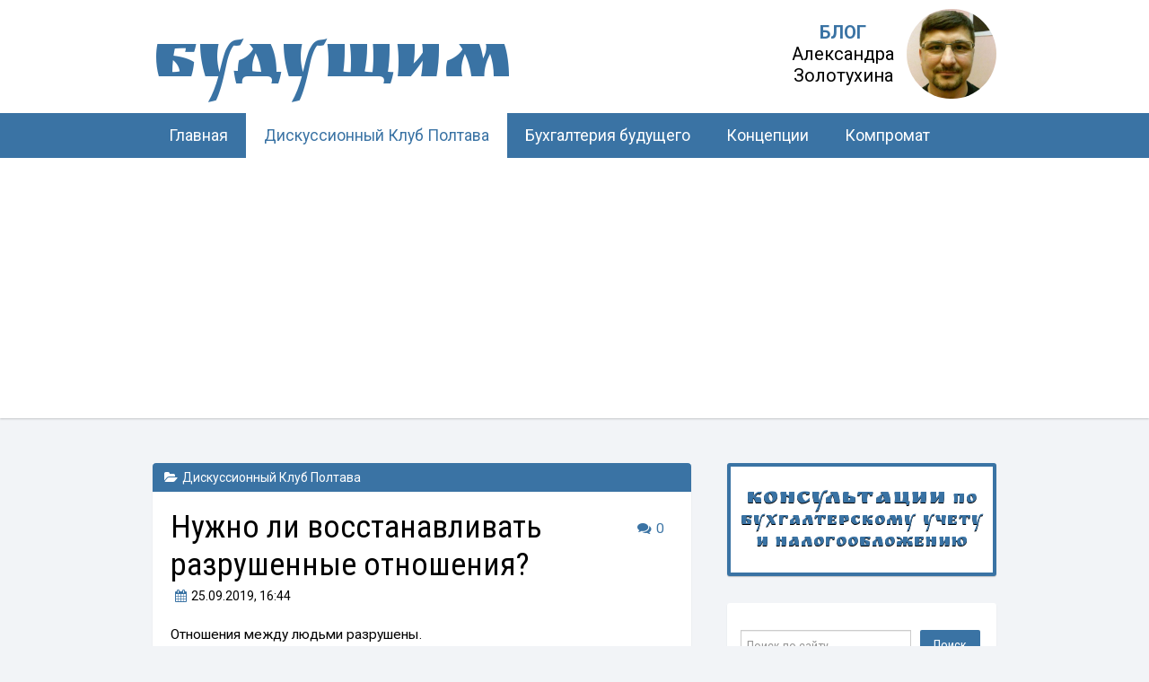

--- FILE ---
content_type: text/html; charset=UTF-8
request_url: https://budushim.pp.ua/nuzhno-li-vosstanavlivat-razrushennye-otnosheniya/
body_size: 18354
content:
<!DOCTYPE html>
<html lang="ru-RU" prefix="og: http://ogp.me/ns# fb: http://ogp.me/ns/fb#">
<head>
	<meta charset="UTF-8">
	<meta name="viewport" content="width=device-width, initial-scale=1, maximum-scale=1">

	<title>Нужно восстанавить разрушенные отношения? | Будущим</title>
	<link rel="profile" href="https://gmpg.org/xfn/11">
	<link rel="pingback" href="https://budushim.pp.ua/xmlrpc.php">
    <link href="https://fonts.googleapis.com/css?family=Roboto:300,400,700,900" rel="stylesheet">
    <link href="https://fonts.googleapis.com/css?family=Roboto+Condensed:300,400,700" rel="stylesheet">
    <link href="https://fonts.googleapis.com/css?family=Ruslan+Display" rel="stylesheet">
    
    <!-- <script type="text/javascript" src="https://vk.com/js/api/share.js?93" charset="windows-1251"></script>
    <script type="text/javascript" src="https://userapi.com/js/api/openapi.js?20"></script>
    <script type="text/javascript">
      VK.init({apiId: 6239075, onlyWidgets: true});
    </script>  --> 

    <script data-ad-client="ca-pub-4341949111360683" async src="https://pagead2.googlesyndication.com/pagead/js/adsbygoogle.js"></script>
    
	
<!-- All In One SEO Pack 3.7.1ob_start_detected [-1,-1] -->
<meta name="description"  content="Дискуссия на тему: Нужно ли восстанавливать разрушенные отношения?" />

<meta name="keywords"  content="Отношения,Разрушенные отношения,восстановление отношений,,дискуссия,дружба,Дульсинея,Кихот,любовь,счастье,человек" />

<script type="application/ld+json" class="aioseop-schema">{"@context":"https://schema.org","@graph":[{"@type":"Organization","@id":"https://budushim.pp.ua/#organization","url":"https://budushim.pp.ua/","name":"Будущим","sameAs":[]},{"@type":"WebSite","@id":"https://budushim.pp.ua/#website","url":"https://budushim.pp.ua/","name":"Будущим","publisher":{"@id":"https://budushim.pp.ua/#organization"}},{"@type":"WebPage","@id":"https://budushim.pp.ua/nuzhno-li-vosstanavlivat-razrushennye-otnosheniya/#webpage","url":"https://budushim.pp.ua/nuzhno-li-vosstanavlivat-razrushennye-otnosheniya/","inLanguage":"ru-RU","name":"Нужно ли восстанавливать разрушенные отношения?","isPartOf":{"@id":"https://budushim.pp.ua/#website"},"breadcrumb":{"@id":"https://budushim.pp.ua/nuzhno-li-vosstanavlivat-razrushennye-otnosheniya/#breadcrumblist"},"description":"Дискуссия на тему: Нужно ли восстанавливать разрушенные отношения?","datePublished":"2019-09-25T13:44:59+03:00","dateModified":"2019-09-25T13:44:59+03:00"},{"@type":"Article","@id":"https://budushim.pp.ua/nuzhno-li-vosstanavlivat-razrushennye-otnosheniya/#article","isPartOf":{"@id":"https://budushim.pp.ua/nuzhno-li-vosstanavlivat-razrushennye-otnosheniya/#webpage"},"author":{"@id":"https://budushim.pp.ua/author/zolot/#author"},"headline":"Нужно ли восстанавливать разрушенные отношения?","datePublished":"2019-09-25T13:44:59+03:00","dateModified":"2019-09-25T13:44:59+03:00","commentCount":0,"mainEntityOfPage":{"@id":"https://budushim.pp.ua/nuzhno-li-vosstanavlivat-razrushennye-otnosheniya/#webpage"},"publisher":{"@id":"https://budushim.pp.ua/#organization"},"articleSection":"Дискуссионный Клуб Полтава, дискуссия, дружба, Дульсинея, Кихот, любовь, счастье, человек"},{"@type":"Person","@id":"https://budushim.pp.ua/author/zolot/#author","name":"Александр Золотухин","sameAs":[],"image":{"@type":"ImageObject","@id":"https://budushim.pp.ua/#personlogo","url":"https://budushim.pp.ua/wp-content/uploads/2017/05/XsjsS-u2iZc.jpg","width":96,"height":96,"caption":"Александр Золотухин"}},{"@type":"BreadcrumbList","@id":"https://budushim.pp.ua/nuzhno-li-vosstanavlivat-razrushennye-otnosheniya/#breadcrumblist","itemListElement":[{"@type":"ListItem","position":1,"item":{"@type":"WebPage","@id":"https://budushim.pp.ua/","url":"https://budushim.pp.ua/","name":"Дискуссии, Бухгалтерия будущего"}},{"@type":"ListItem","position":2,"item":{"@type":"WebPage","@id":"https://budushim.pp.ua/nuzhno-li-vosstanavlivat-razrushennye-otnosheniya/","url":"https://budushim.pp.ua/nuzhno-li-vosstanavlivat-razrushennye-otnosheniya/","name":"Нужно ли восстанавливать разрушенные отношения?"}}]}]}</script>
<link rel="canonical" href="https://budushim.pp.ua/nuzhno-li-vosstanavlivat-razrushennye-otnosheniya/" />
<!-- All In One SEO Pack -->
<link rel='dns-prefetch' href='//fonts.googleapis.com' />
<link rel='dns-prefetch' href='//s.w.org' />
<link rel="alternate" type="application/rss+xml" title="Будущим &raquo; Лента" href="https://budushim.pp.ua/feed/" />
<link rel="alternate" type="application/rss+xml" title="Будущим &raquo; Лента комментариев" href="https://budushim.pp.ua/comments/feed/" />
<link rel="alternate" type="application/rss+xml" title="Будущим &raquo; Лента комментариев к &laquo;Нужно ли восстанавливать разрушенные отношения?&raquo;" href="https://budushim.pp.ua/nuzhno-li-vosstanavlivat-razrushennye-otnosheniya/feed/" />
		<script type="text/javascript">
			window._wpemojiSettings = {"baseUrl":"https:\/\/s.w.org\/images\/core\/emoji\/13.0.0\/72x72\/","ext":".png","svgUrl":"https:\/\/s.w.org\/images\/core\/emoji\/13.0.0\/svg\/","svgExt":".svg","source":{"concatemoji":"https:\/\/budushim.pp.ua\/wp-includes\/js\/wp-emoji-release.min.js?ver=5.5.17"}};
			!function(e,a,t){var n,r,o,i=a.createElement("canvas"),p=i.getContext&&i.getContext("2d");function s(e,t){var a=String.fromCharCode;p.clearRect(0,0,i.width,i.height),p.fillText(a.apply(this,e),0,0);e=i.toDataURL();return p.clearRect(0,0,i.width,i.height),p.fillText(a.apply(this,t),0,0),e===i.toDataURL()}function c(e){var t=a.createElement("script");t.src=e,t.defer=t.type="text/javascript",a.getElementsByTagName("head")[0].appendChild(t)}for(o=Array("flag","emoji"),t.supports={everything:!0,everythingExceptFlag:!0},r=0;r<o.length;r++)t.supports[o[r]]=function(e){if(!p||!p.fillText)return!1;switch(p.textBaseline="top",p.font="600 32px Arial",e){case"flag":return s([127987,65039,8205,9895,65039],[127987,65039,8203,9895,65039])?!1:!s([55356,56826,55356,56819],[55356,56826,8203,55356,56819])&&!s([55356,57332,56128,56423,56128,56418,56128,56421,56128,56430,56128,56423,56128,56447],[55356,57332,8203,56128,56423,8203,56128,56418,8203,56128,56421,8203,56128,56430,8203,56128,56423,8203,56128,56447]);case"emoji":return!s([55357,56424,8205,55356,57212],[55357,56424,8203,55356,57212])}return!1}(o[r]),t.supports.everything=t.supports.everything&&t.supports[o[r]],"flag"!==o[r]&&(t.supports.everythingExceptFlag=t.supports.everythingExceptFlag&&t.supports[o[r]]);t.supports.everythingExceptFlag=t.supports.everythingExceptFlag&&!t.supports.flag,t.DOMReady=!1,t.readyCallback=function(){t.DOMReady=!0},t.supports.everything||(n=function(){t.readyCallback()},a.addEventListener?(a.addEventListener("DOMContentLoaded",n,!1),e.addEventListener("load",n,!1)):(e.attachEvent("onload",n),a.attachEvent("onreadystatechange",function(){"complete"===a.readyState&&t.readyCallback()})),(n=t.source||{}).concatemoji?c(n.concatemoji):n.wpemoji&&n.twemoji&&(c(n.twemoji),c(n.wpemoji)))}(window,document,window._wpemojiSettings);
		</script>
		<style type="text/css">
img.wp-smiley,
img.emoji {
	display: inline !important;
	border: none !important;
	box-shadow: none !important;
	height: 1em !important;
	width: 1em !important;
	margin: 0 .07em !important;
	vertical-align: -0.1em !important;
	background: none !important;
	padding: 0 !important;
}
</style>
	<link rel='stylesheet' id='wp-block-library-css'  href='https://budushim.pp.ua/wp-includes/css/dist/block-library/style.min.css?ver=5.5.17' type='text/css' media='all' />
<link rel='stylesheet' id='contact-form-7-css'  href='https://budushim.pp.ua/wp-content/plugins/contact-form-7/includes/css/styles.css?ver=5.3' type='text/css' media='all' />
<link rel='stylesheet' id='dashicons-css'  href='https://budushim.pp.ua/wp-includes/css/dashicons.min.css?ver=5.5.17' type='text/css' media='all' />
<link rel='stylesheet' id='post-views-counter-frontend-css'  href='https://budushim.pp.ua/wp-content/plugins/post-views-counter/css/frontend.css?ver=1.3.2' type='text/css' media='all' />
<link rel='stylesheet' id='wp-polls-css'  href='https://budushim.pp.ua/wp-content/plugins/wp-polls/polls-css.css?ver=2.75.5' type='text/css' media='all' />
<style id='wp-polls-inline-css' type='text/css'>
.wp-polls .pollbar {
	margin: 1px;
	font-size: 6px;
	line-height: 8px;
	height: 8px;
	background-image: url('https://budushim.pp.ua/wp-content/plugins/wp-polls/images/default/pollbg.gif');
	border: 1px solid #c8c8c8;
}

</style>
<link rel='stylesheet' id='wp-ulike-css'  href='https://budushim.pp.ua/wp-content/plugins/wp-ulike/assets/css/wp-ulike.min.css?ver=4.4.0' type='text/css' media='all' />
<link rel='stylesheet' id='wp-pagenavi-css'  href='https://budushim.pp.ua/wp-content/plugins/wp-pagenavi/pagenavi-css.css?ver=2.70' type='text/css' media='all' />
<link rel='stylesheet' id='fonts-css'  href='https://fonts.googleapis.com/css?family=Open+Sans+Condensed%3A300%2C300italic%2C700&#038;ver=5.5.17' type='text/css' media='all' />
<link rel='stylesheet' id='font-awesome-css'  href='https://budushim.pp.ua/wp-content/themes/aocean/css/font-awesome1.css?ver=5.5.17' type='text/css' media='all' />
<link rel='stylesheet' id='bootstrap-css'  href='https://budushim.pp.ua/wp-content/themes/aocean/css/bootstrap.css?ver=5.5.17' type='text/css' media='all' />
<link rel='stylesheet' id='style-css'  href='https://budushim.pp.ua/wp-content/themes/aocean/style.css?ver=5.5.17' type='text/css' media='all' />
<link rel='stylesheet' id='meanmenu-css'  href='https://budushim.pp.ua/wp-content/themes/aocean/css/meanmenu.css?ver=5.5.17' type='text/css' media='all' />
<link rel='stylesheet' id='fancybox-css'  href='https://budushim.pp.ua/wp-content/plugins/easy-fancybox/css/jquery.fancybox.min.css?ver=1.3.24' type='text/css' media='screen' />
<script>if (document.location.protocol != "https:") {document.location = document.URL.replace(/^http:/i, "https:");}</script><script type='text/javascript' src='https://budushim.pp.ua/wp-includes/js/jquery/jquery.js?ver=1.12.4-wp' id='jquery-core-js'></script>
<script type='text/javascript' src='https://budushim.pp.ua/wp-content/themes/aocean/js/bootstrap.js?ver=5.5.17' id='bootstrap-js'></script>
<script type='text/javascript' src='https://budushim.pp.ua/wp-content/themes/aocean/js/superfish.js?ver=5.5.17' id='superfish-js'></script>
<script type='text/javascript' src='https://budushim.pp.ua/wp-content/themes/aocean/js/supersubs.js?ver=5.5.17' id='supersubs-js'></script>
<script type='text/javascript' src='https://budushim.pp.ua/wp-content/themes/aocean/js/settings.js?ver=5.5.17' id='settings-js'></script>
<script type='text/javascript' src='https://budushim.pp.ua/wp-content/themes/aocean/js/scripts.js?ver=5.5.17' id='scripts-js'></script>
<script type='text/javascript' src='https://budushim.pp.ua/wp-content/themes/aocean/js/jquery.meanmenu.js?ver=5.5.17' id='meanmenu-js'></script>
<link rel="https://api.w.org/" href="https://budushim.pp.ua/wp-json/" /><link rel="alternate" type="application/json" href="https://budushim.pp.ua/wp-json/wp/v2/posts/2651" /><link rel="EditURI" type="application/rsd+xml" title="RSD" href="https://budushim.pp.ua/xmlrpc.php?rsd" />
<link rel="wlwmanifest" type="application/wlwmanifest+xml" href="https://budushim.pp.ua/wp-includes/wlwmanifest.xml" /> 
<link rel='prev' title='Нужны ли профессиональные праздники?' href='https://budushim.pp.ua/nuzhny-li-professionalnye-prazdniki/' />
<link rel='next' title='Больше женщин во власти &#8211; меньше коррупции?' href='https://budushim.pp.ua/bolshe-zhenshhin-vo-vlasti-menshe-korrupcii/' />
<meta name="generator" content="WordPress 5.5.17" />
<link rel='shortlink' href='https://budushim.pp.ua/?p=2651' />

		<!-- GA Google Analytics @ https://m0n.co/ga -->
		<script type="text/javascript">
			var _gaq = _gaq || [];
			_gaq.push(['_setAccount', 'UA-100551305-1']);
			_gaq.push(['_trackPageview']);
			(function() {
				var ga = document.createElement('script'); ga.type = 'text/javascript'; ga.async = true;
				ga.src = ('https:' == document.location.protocol ? 'https://ssl' : 'http://www') + '.google-analytics.com/ga.js';
				var s = document.getElementsByTagName('script')[0]; s.parentNode.insertBefore(ga, s);
			})();
		</script>

	<style type="text/css"></style>
<!-- Dynamic Widgets by QURL loaded - http://www.dynamic-widgets.com //-->
<style type="text/css">/* Custom style output by Modern WP Themes */.site-header { background-repeat:repeat!important;background-position:top center!important;background-attachment:scroll!important; }.site-extra { background-repeat:repeat!important;background-position:top center!important;background-attachment:scroll!important; }.site-footer { background-repeat:repeat!important;background-position:top center!important;background-attachment:scroll!important; }</style>
<!-- START - Open Graph and Twitter Card Tags 3.0.0 -->
 <!-- Facebook Open Graph -->
  <meta property="og:locale" content="ru_RU"/>
  <meta property="og:site_name" content="Будущим"/>
  <meta property="og:title" content="Нужно ли восстанавливать разрушенные отношения?"/>
  <meta property="og:url" content="https://budushim.pp.ua/nuzhno-li-vosstanavlivat-razrushennye-otnosheniya/"/>
  <meta property="og:type" content="article"/>
  <meta property="og:description" content="Дискуссия на тему: Нужно ли восстанавливать разрушенные отношения?"/>
  <meta property="article:published_time" content="2019-09-25T16:44:59+03:00"/>
  <meta property="article:modified_time" content="2019-09-25T16:44:59+03:00" />
  <meta property="og:updated_time" content="2019-09-25T16:44:59+03:00" />
  <meta property="article:section" content="Дискуссионный Клуб Полтава"/>
 <!-- Google+ / Schema.org -->
  <meta itemprop="name" content="Нужно ли восстанавливать разрушенные отношения?"/>
  <meta itemprop="headline" content="Нужно ли восстанавливать разрушенные отношения?"/>
  <meta itemprop="description" content="Дискуссия на тему: Нужно ли восстанавливать разрушенные отношения?"/>
  <meta itemprop="datePublished" content="2019-09-25"/>
  <meta itemprop="dateModified" content="2019-09-25T16:44:59+03:00" />
  <meta itemprop="author" content="Александр Золотухин"/>
  <!--<meta itemprop="publisher" content="Будущим"/>--> <!-- To solve: The attribute publisher.itemtype has an invalid value -->
 <!-- Twitter Cards -->
  <meta name="twitter:title" content="Нужно ли восстанавливать разрушенные отношения?"/>
  <meta name="twitter:url" content="https://budushim.pp.ua/nuzhno-li-vosstanavlivat-razrushennye-otnosheniya/"/>
  <meta name="twitter:description" content="Дискуссия на тему: Нужно ли восстанавливать разрушенные отношения?"/>
  <meta name="twitter:card" content="summary_large_image"/>
 <!-- SEO -->
 <!-- Misc. tags -->
 <!-- is_singular -->
<!-- END - Open Graph and Twitter Card Tags 3.0.0 -->
	
</head>

<body data-rsssl=1 class="post-template-default single single-post postid-2651 single-format-standard">

	<header id="masthead" class="site-header" role="banner">
   		<div class="clearfix container">
			<div class="site-branding">
            
                              
								<div class="site-title">
					<a href="https://budushim.pp.ua/" title="Будущим" rel="home">
						Будущим					</a>
				</div>
              
                                
				<div class="site-description"></div>								
			<!-- .site-branding --></div>

            <div class="author-photo">
                <span><strong>Блог</strong><br>Александра<br>Золотухина</span>
                <img src="https://budushim.pp.ua/wp-content/themes/aocean/images/photo.jpg" alt="Александр Золотухин">
            </div>
            
           	<div class="header_ad_468"></div>
          
		</div>
      
        	<nav id="main-navigation" class="main-navigation" role="navigation">
				<div class="clearfix container sf-menu"><ul id="menu-menu-1" class="menu"><li id="menu-item-24" class="menu-item menu-item-type-custom menu-item-object-custom menu-item-home menu-item-24"><a href="https://budushim.pp.ua/">Главная</a></li>
<li id="menu-item-194" class="menu-item menu-item-type-taxonomy menu-item-object-category current-post-ancestor current-menu-parent current-post-parent menu-item-194"><a href="https://budushim.pp.ua/category/diskussionnyj-klub-poltava/">Дискуссионный Клуб Полтава</a></li>
<li id="menu-item-195" class="menu-item menu-item-type-taxonomy menu-item-object-category menu-item-195"><a href="https://budushim.pp.ua/category/buxgalteriya-budushhego/">Бухгалтерия будущего</a></li>
<li id="menu-item-196" class="menu-item menu-item-type-taxonomy menu-item-object-category menu-item-196"><a href="https://budushim.pp.ua/category/koncepcii/">Концепции</a></li>
<li id="menu-item-197" class="menu-item menu-item-type-taxonomy menu-item-object-category menu-item-197"><a href="https://budushim.pp.ua/category/o-sebe/">Компромат</a></li>
</ul></div>			<!-- #main-navigation -->
          </nav>
	<!-- #masthead --></header> 

	<div id="main" class="site-main">
		<div class="clearfix container">
	<div id="primary" class="content-area">
		<div id="content" class="site-content" role="main">
		        	
           
			

<article id="post-2651" class="post-2651 post type-post status-publish format-standard hentry category-diskussionnyj-klub-poltava tag-diskussiya tag-druzhba tag-dulsineya tag-kixot tag-lyubov tag-schaste tag-chelovek">
	<header class="entry-header">
								<span class="cat-links">
				<i class="fa-folder-open"></i> <a href="https://budushim.pp.ua/category/diskussionnyj-klub-poltava/" rel="category tag">Дискуссионный Клуб Полтава</a>			</span>		          
		          
					
		
		<span class="comments-link"> <a href="https://budushim.pp.ua/nuzhno-li-vosstanavlivat-razrushennye-otnosheniya/#respond">0</a>					</span>
		

		<h1 class="entry-title">Нужно ли восстанавливать разрушенные отношения?</h1>
		
		<div class="entry-meta">
			
			<span class="posted-on"><a href="https://budushim.pp.ua/nuzhno-li-vosstanavlivat-razrushennye-otnosheniya/" title="16:44" rel="bookmark"><time class="entry-date published" datetime="2019-09-25T16:44:59+03:00">25.09.2019</time>, 16:44</a></span> 

		<!-- .entry-meta --></div>
	<!-- .entry-header --></header>

	<div class="clearfix entry-content">
		<p>Отношения между людьми разрушены.</p>
<p>Проблема. Нужно ли их восстанавливать?</p>
<p>Этот вопрос Кихот и Дульсинея (дискуссионные прозвища) обсудили в нашем Дискуссионном Клубе Полтава, используя цепную систему аргументации.</p>
<p>Смотрите нашу дискуссию, размышляйте и делайте свой рассудительный вывод.</p>
<p><iframe width="640" height="360" src="https://www.youtube.com/embed/rwyThVMtGm4?feature=oembed&amp;wmode=opaque" frameborder="0" allow="accelerometer; autoplay; encrypted-media; gyroscope; picture-in-picture" allowfullscreen></iframe></p>
<div id="polls-158" class="wp-polls">
	<form id="polls_form_158" class="wp-polls-form" action="/index.php" method="post">
		<p style="display: none;"><input type="hidden" id="poll_158_nonce" name="wp-polls-nonce" value="49e64905b3" /></p>
		<p style="display: none;"><input type="hidden" name="poll_id" value="158" /></p>
		<p style="text-align: center;"><strong>Нужно ли восстанавливать разрушенные отношения?</strong></p><div id="polls-158-ans" class="wp-polls-ans"><ul class="wp-polls-ul">
		<li><input type="radio" id="poll-answer-323" name="poll_158" value="323" /> <label for="poll-answer-323">Да</label></li>
		<li><input type="radio" id="poll-answer-324" name="poll_158" value="324" /> <label for="poll-answer-324">Нет</label></li>
		</ul><p style="text-align: center;"><input type="button" name="vote" value="   Голос   " class="Buttons" onclick="poll_vote(158);" /></p><p style="text-align: center;"><a href="#ViewPollResults" onclick="poll_result(158); return false;" title="Просмотреть результаты опроса">Просмотреть результаты</a></p></div>
	</form>
</div>
<div id="polls-158-loading" class="wp-polls-loading"><img src="https://budushim.pp.ua/wp-content/plugins/wp-polls/images/loading.gif" width="16" height="16" alt="Загрузка ..." title="Загрузка ..." class="wp-polls-image" />&nbsp;Загрузка ...</div>

<p>&nbsp;</p>
<div class = 'socialMediaOnEveryPost'>Поделиться:<div id="sgmbShare1-1" class="sgmbShare jssocials-theme-classic sgmbWidget1-1"></div><div class="dropdownWrapper dropdownWrapper1 dropdownWrapper-for-widget " id="dropdownWrapper-for-widget">
						<div class="dropdownLabel" id="dropdownLabel-share-list"><span class="sgmbButtonListLabel1">Share List</span></div>
						<div class="dropdownPanel dropdownPanel1-1">
						</div>
					</div><script>  SGMB_URL = "https://budushim.pp.ua/wp-content/plugins/social-media-builder/"; jQuery(".dropdownWrapper").hide(); SGMB_GOOGLE_ACOUNT = ""; </script><script type="text/javascript">
		jQuery(document).ready(function($){var widget = new SGMBWidget();widget.show({"id":"1","title":"\u041a\u043d\u043e\u043f\u043a\u0438 \u0441\u043e\u0446\u0438\u0430\u043b\u044c\u043d\u044b\u0445 \u0441\u0435\u0442\u0435\u0439","options":{"currentUrl":"1","url":"","shareText":"","fontSize":"12","betweenButtons":"10px","theme":"classic","sgmbButtonsPosition":"bottomRight","socialTheme":"classic","icon":"default","buttonsPanelEffect":"No Effect","buttonsEffect":"No Effect","iconsEffect":"No Effect","buttons":"{\"facebook\":{\"label\":\"Share\",\"icon\":\"default-facebook\"},\"twitter\":{\"label\":\"Tweet\",\"icon\":\"default-twitter\",\"via\":\"\",\"hashtags\":\"\"},\"googleplus\":{\"label\":\"+1\",\"icon\":\"default-googleplus\"}}","roundButton":"","showLabels":"","showCounts":"on","showCenter":"","showButtonsAsList":"","sgmbDropdownColor":"","sgmbDropdownLabelFontSize":"14","sgmbDropdownLabelColor":"","showButtonsOnEveryPost":"on","selectedOrExcluded":"","showButtonsOnEveryPage":"","textOnEveryPost":"\u041f\u043e\u0434\u0435\u043b\u0438\u0442\u044c\u0441\u044f:","showButtonsOnCustomPost":"","textOnCustomPost":"","showButtonsOnMobileDirect":"on","showButtonsOnDesktopDirect":"on","sgmbSelectedPages":[""],"sgmbExcludedPosts":[""],"sgmbSelectedCustomPosts":[],"showButtonsInPopup":"","titleOfPopup":"","descriptionOfPopup":"","showPopupOnLoad":"","showPopupOnScroll":"","showPopupOnExit":"","openSecondsOfPopup":"","googleAnaliticsAccount":""},"buttonOptions":{"facebook":{"label":"Share","icon":"default-facebook"},"twitter":{"label":"Tweet","icon":"default-twitter","via":"","hashtags":""},"googleplus":{"label":"+1","icon":"default-googleplus"}},"button":["facebook","twitter","googleplus"]}, 1, '', 'https://budushim.pp.ua/wp-content/plugins/social-media-builder//img/no-image.png', '', 'https://budushim.pp.ua/nuzhno-li-vosstanavlivat-razrushennye-otnosheniya/'); });</script></div><script> jQuery(".socialMediaOnEveryPost").addClass("sgmb-right") </script>		<div class="wpulike wpulike-default " ><div class="wp_ulike_general_class wp_ulike_is_not_liked"><button type="button"
					aria-label="Like Button"
					data-ulike-id="2651"
					data-ulike-nonce="deed4db6c0"
					data-ulike-type="post"
					data-ulike-template="wpulike-default"
					data-ulike-display-likers="0"
					data-ulike-disable-pophover="0"
					class="wp_ulike_btn wp_ulike_put_image wp_post_btn_2651"></button><span class="count-box">0</span>			</div></div>
				<!-- .entry-content --></div>
	
	<!-- <div>
		<div style="float: right;">
			<div id="ok_shareWidget"></div>
			<script>
			!function (d, id, did, st, title, description, image) {
			  var js = d.createElement("script");
			  js.src = "https://connect.ok.ru/connect.js";
			  js.onload = js.onreadystatechange = function () {
			  if (!this.readyState || this.readyState == "loaded" || this.readyState == "complete") {
			    if (!this.executed) {
			      this.executed = true;
			      setTimeout(function () {
			        OK.CONNECT.insertShareWidget(id,did,st, title, description, image);
			      }, 0);
			    }
			  }};
			  d.documentElement.appendChild(js);
			}(document,"ok_shareWidget","https://budushim.pp.ua",'{"sz":20,"st":"oval","ck":2}',"","","");
			</script>
		</div>
	</div> -->
	
	<!-- <div>
		<div style="float: right;">
			<div id="vk_like"></div>
			<script type="text/javascript">
			VK.Widgets.Like("vk_like", {type: "button"});
			</script>
		</div>
	</div> -->

	<footer class="entry-meta entry-footer">
								
						<span class="tags-links">
				<i class="fa-tags"></i> <a href="https://budushim.pp.ua/tag/diskussiya/" rel="tag">дискуссия</a>, <a href="https://budushim.pp.ua/tag/druzhba/" rel="tag">дружба</a>, <a href="https://budushim.pp.ua/tag/dulsineya/" rel="tag">Дульсинея</a>, <a href="https://budushim.pp.ua/tag/kixot/" rel="tag">Кихот</a>, <a href="https://budushim.pp.ua/tag/lyubov/" rel="tag">любовь</a>, <a href="https://budushim.pp.ua/tag/schaste/" rel="tag">счастье</a>, <a href="https://budushim.pp.ua/tag/chelovek/" rel="tag">человек</a>			</span>
            
            
						<!-- .entry-meta --></footer>
<!-- #post-2651 --></article>

            
			
			<div class="clearfix author-info">
				<div class="author-photo"><img src="https://budushim.pp.ua/wp-content/uploads/2017/05/XsjsS-u2iZc-150x150.jpg" width="75" height="75" alt="Александр Золотухин" class="avatar avatar-75 wp-user-avatar wp-user-avatar-75 alignnone photo" /></div>
				<div class="author-content">
					<h3>Александр Золотухин</h3>
					<p>Организатор Дисскуссионного Клуба Полтава, консультант по вопросам бухгалтерского учёта и налогообложения</p>
					<div class="author-links">
						<!-- <a href="https://budushim.pp.ua/author/zolot/" rel="me">More Posts</a> -->

						
						
											</div>
				</div>
			<!-- .author-info --></div>


			
	<div id="comments" class="comments-area">

	
	
	
		<div id="respond" class="comment-respond">
		<h3 id="reply-title" class="comment-reply-title">Добавить комментарий <small><a rel="nofollow" id="cancel-comment-reply-link" href="/nuzhno-li-vosstanavlivat-razrushennye-otnosheniya/#respond" style="display:none;">Отменить ответ</a></small></h3><form action="https://budushim.pp.ua/wp-comments-post.php" method="post" id="commentform" class="comment-form"><p class="comment-notes"><span id="email-notes">Ваш адрес email не будет опубликован.</span> Обязательные поля помечены <span class="required">*</span></p><p class="comment-form-comment"><label for="comment">Комментарий</label> <textarea autocomplete="new-password"  id="c56a1a498a"  name="c56a1a498a"   cols="45" rows="8" maxlength="65525" required="required"></textarea><textarea id="comment" aria-hidden="true" name="comment" autocomplete="new-password" style="padding:0;clip:rect(1px, 1px, 1px, 1px);position:absolute !important;white-space:nowrap;height:1px;width:1px;overflow:hidden;" tabindex="-1"></textarea><script data-noptimize type="text/javascript">document.getElementById("comment").setAttribute( "id", "a4b9c94822387369b76ff4bce7e85653" );document.getElementById("c56a1a498a").setAttribute( "id", "comment" );</script></p><p class="comment-form-author"><label for="author">Имя <span class="required">*</span></label> <input id="author" name="author" type="text" value="" size="30" maxlength="245" required='required' /></p>
<p class="comment-form-email"><label for="email">Email <span class="required">*</span></label> <input id="email" name="email" type="text" value="" size="30" maxlength="100" aria-describedby="email-notes" required='required' /></p>
<p class="comment-form-url"><label for="url">Сайт</label> <input id="url" name="url" type="text" value="" size="30" maxlength="200" /></p>
<p class="comment-form-cookies-consent"><input id="wp-comment-cookies-consent" name="wp-comment-cookies-consent" type="checkbox" value="yes" /> <label for="wp-comment-cookies-consent">Сохранить моё имя, email и адрес сайта в этом браузере для последующих моих комментариев.</label></p>
<p class="comment-form-mailpoet">
      <label for="mailpoet_subscribe_on_comment">
        <input
          type="checkbox"
          id="mailpoet_subscribe_on_comment"
          value="1"
          name="mailpoet[subscribe_on_comment]"
        />&nbsp;Да, добавьте меня в свой список рассылки
      </label>
    </p><p class="form-submit"><input name="submit" type="submit" id="submit" class="submit" value="Отправить комментарий" /> <input type='hidden' name='comment_post_ID' value='2651' id='comment_post_ID' />
<input type='hidden' name='comment_parent' id='comment_parent' value='0' />
</p></form>	</div><!-- #respond -->
	
</div><!-- #comments -->

		
		</div><!-- #content -->
	</div><!-- #primary -->

<div id="widget-area-2" class="site-sidebar widget-area" role="complementary">
	<aside id="text-4" class="widget widget_text">			<div class="textwidget"><div class="banner"><a href="https://budushim.pp.ua/konsultacii-po-buxgalterskomu-uchetu-i-nalogooblozheniyu/" target="_blank" rel="noopener noreferrer"></p>
<div class="title"><span style="
    font-size: 25px;
">Консультации</span> по бухгалтерскому учету и налогообложению</div>
<p></a>
</div>
<p> </p>
</div>
		</aside><aside id="search-2" class="widget widget_search"><form role="search" method="get" class="search-form" action="https://budushim.pp.ua/">
	<label>
		<span class="screen-reader-text">Search for:</span>
		<input type="search" class="search-field" placeholder="Поиск по сайту &hellip;" value="" name="s" title="Search for:">
	</label>
	<input type="submit" class="search-submit" value="Поиск">
</form>
</aside><aside id="text-5" class="widget widget_text">			<div class="textwidget"><div style="    text-align: center;
    font-size: 15px;
    font-weight: bold;
    text-transform: uppercase;"></p>
<p><a href="https://budushim.pp.ua/istochniki-poiska-argumentov/"></p>
<div class="title">Источники поиска аргументов</div>
<p></a></div>
</div>
		</aside><aside id="text-6" class="widget widget_text"><h3 class="widget-title"><span>Подпишитесь на e-mail рассылку на обновления</span></h3>			<div class="textwidget">  
  
  <div class="
    mailpoet_form_popup_overlay
      "></div>
  <div
    id="mailpoet_form_1"
    class="
      mailpoet_form
      mailpoet_form_shortcode
      mailpoet_form_position_
      mailpoet_form_animation_
    "
      >
        <style type="text/css">.mailpoet_hp_email_label{display:none!important;}#mailpoet_form_1 .mailpoet_form {  }
#mailpoet_form_1 .mailpoet_paragraph { line-height: 20px; }
#mailpoet_form_1 .mailpoet_segment_label, #mailpoet_form_1 .mailpoet_text_label, #mailpoet_form_1 .mailpoet_textarea_label, #mailpoet_form_1 .mailpoet_select_label, #mailpoet_form_1 .mailpoet_radio_label, #mailpoet_form_1 .mailpoet_checkbox_label, #mailpoet_form_1 .mailpoet_list_label, #mailpoet_form_1 .mailpoet_date_label { display: block; font-weight: bold; }
#mailpoet_form_1 .mailpoet_text, #mailpoet_form_1 .mailpoet_textarea, #mailpoet_form_1 .mailpoet_select, #mailpoet_form_1 .mailpoet_date_month, #mailpoet_form_1 .mailpoet_date_day, #mailpoet_form_1 .mailpoet_date_year, #mailpoet_form_1 .mailpoet_date { display: block; }
#mailpoet_form_1 .mailpoet_text, #mailpoet_form_1 .mailpoet_textarea { width: 200px; }
#mailpoet_form_1 .mailpoet_checkbox {  }
#mailpoet_form_1 .mailpoet_submit input {  }
#mailpoet_form_1 .mailpoet_divider {  }
#mailpoet_form_1 .mailpoet_message {  }
#mailpoet_form_1 .mailpoet_validate_success { color: #468847; }
#mailpoet_form_1 .mailpoet_validate_error { color: #b94a48; }#mailpoet_form_1{;}#mailpoet_form_1 .mailpoet_message {margin: 0;}#mailpoet_form_1 .mailpoet_paragraph.last {margin-bottom: 0} @media (max-width: 500px) {#mailpoet_form_1 {background-image: none;}} @media (min-width: 500px) {#mailpoet_form_1 .last .mailpoet_paragraph:last-child {margin-bottom: 0}}  @media (max-width: 500px) {#mailpoet_form_1 .mailpoet_form_column:last-child .mailpoet_paragraph:last-child {margin-bottom: 0}} </style>
    <form
      target="_self"
      method="post"
      action="https://budushim.pp.ua/wp-admin/admin-post.php?action=mailpoet_subscription_form"
      class="mailpoet_form mailpoet_form_form mailpoet_form_shortcode"
      novalidate
      data-delay=""
      data-exit-intent-enabled=""
      data-font-family=""
    >
      <input type="hidden" name="data[form_id]" value="1" />
      <input type="hidden" name="token" value="059bd9bd03" />
      <input type="hidden" name="api_version" value="v1" />
      <input type="hidden" name="endpoint" value="subscribers" />
      <input type="hidden" name="mailpoet_method" value="subscribe" />

      <label class="mailpoet_hp_email_label">Пожалуйста, оставьте это поле пустым.<input type="email" name="data[email]"/></label><div class="mailpoet_paragraph"><label class="mailpoet_text_label" data-automation-id="form_email_label" >Адрес электронной почты <span class="mailpoet_required">*</span></label><input type="email" class="mailpoet_text" name="data[form_field_NDhiNGVhNmQ5Y2VjX2VtYWls]" title="Адрес электронной почты" value="" data-automation-id="form_email" data-parsley-required="true" data-parsley-minlength="6" data-parsley-maxlength="150" data-parsley-error-message="Пожалуйста, введите действительный адрес электронной почты." data-parsley-required-message="Это поле необходимо."/></div>
<div class="mailpoet_paragraph"><input type="submit" class="mailpoet_submit" value="Подписаться!" data-automation-id="subscribe-submit-button" style="border-color:transparent;" /><span class="mailpoet_form_loading"><span class="mailpoet_bounce1"></span><span class="mailpoet_bounce2"></span><span class="mailpoet_bounce3"></span></span></div>

      <div class="mailpoet_message">
        <p class="mailpoet_validate_success"
                style="display:none;"
                >Проверьте ваш почтовый ящик или спам, чтобы подтвердить свою подписку.
        </p>
        <p class="mailpoet_validate_error"
                style="display:none;"
                >        </p>
      </div>
    </form>
  </div>

  
</div>
		</aside><aside id="custom_html-2" class="widget_text widget widget_custom_html"><h3 class="widget-title"><span>RSS Подписка</span></h3><div class="textwidget custom-html-widget"><a href="http://feeds.feedburner.com/Budushim" title="Подпишись на RSS!"  type="application/rss+xml" rel="nofollow">
<img src="https://budushim.pp.ua/wp-content/uploads/2017/09/rss.png" alt="Подпишись на RSS!" style="border: 0pt none; width: 36px;" /></a></div></aside><aside id="text-2" class="widget widget_text"><h3 class="widget-title"><span>ДКП в соцсетях</span></h3>			<div class="textwidget"><a href="https://www.facebook.com/groups/131818297306519/?ref=bookmarks" target="_blank" title="facebook" rel="noopener noreferrer"><i class="fa fa-facebook-square" aria-hidden="true"></i></a>
<a href="https://t.me/DCPoltava" target="_blank" title="telegram" rel="noopener noreferrer"><i class="fa fa-telegram" aria-hidden="true"></i></a>
<a href="https://www.youtube.com/playlist?list=PL_edIq9CmhwnQrEgXTEP-JLoRTA-o8Fgw" target="_blank" title="YouTube" rel="noopener noreferrer"><i class="fa fa-youtube-square" aria-hidden="true"></i></a></div>
		</aside>    
        <aside class="widget">
        <div class="tab-pane" id="widget-tab-tags">
            <h3 class="widget-title"><span>Теги</span></h3>
           
           
           
                                                <p><a href="https://budushim.pp.ua/tag/chatgpt/">ChatGPT</a></p><p><a href="https://budushim.pp.ua/tag/microsoft-bing/">Microsoft Bing</a></p><p><a href="https://budushim.pp.ua/tag/agro/">агро</a></p><p><a href="https://budushim.pp.ua/tag/akella/">Акелла</a></p><p><a href="https://budushim.pp.ua/tag/aleksandr-p/">Александр П.</a></p><p><a href="https://budushim.pp.ua/tag/aleksej-sherstnyov/">Алексей Шерстнёв</a></p><p><a href="https://budushim.pp.ua/tag/alyona-goncharenko/">Алёна Гончаренко</a></p><p><a href="https://budushim.pp.ua/tag/alina-busher/">Алина Бушер</a></p><p><a href="https://budushim.pp.ua/tag/alisa/">Алиса</a></p><p><a href="https://budushim.pp.ua/tag/alternativshhik/">Альтернативщик</a></p><p><a href="https://budushim.pp.ua/tag/andrij-matkovskij/">Андрій Матковський</a></p><p><a href="https://budushim.pp.ua/tag/andrij-tkachenko/">Андрій Ткаченко</a></p><p><a href="https://budushim.pp.ua/tag/andromaxa/">Андромаха</a></p><p><a href="https://budushim.pp.ua/tag/arenda/">аренда</a></p><p><a href="https://budushim.pp.ua/tag/ariel/">Ариэль</a></p><p><a href="https://budushim.pp.ua/tag/autstaffing/">аутстаффинг</a></p><p><a href="https://budushim.pp.ua/tag/afina/">Афина</a></p><p><a href="https://budushim.pp.ua/tag/bagira/">Багира</a></p><p><a href="https://budushim.pp.ua/tag/bednost/">бедность</a></p><p><a href="https://budushim.pp.ua/tag/bezviz/">безвиз</a></p><p><a href="https://budushim.pp.ua/tag/bezdele/">безделье</a></p><p><a href="https://budushim.pp.ua/tag/blagotvoritelnost/">благотворительность</a></p><p><a href="https://budushim.pp.ua/tag/bogatstvo/">богатство</a></p><p><a href="https://budushim.pp.ua/tag/bolivar/">Боливар</a></p><p><a href="https://budushim.pp.ua/tag/budushhee/">будущее</a></p><p><a href="https://budushim.pp.ua/tag/%d0%b1%d1%83%d1%85%d0%b3%d0%b0%d0%bb%d1%82%d0%b5%d1%80/">бухгалтер</a></p><p><a href="https://budushim.pp.ua/tag/buxgalter-kuzemskaya-lesya/">Бухгалтер Куземская Леся</a></p><p><a href="https://budushim.pp.ua/tag/buxuchet/">бухучет</a></p><p><a href="https://budushim.pp.ua/tag/valentin-zhuravel/">Валентин Журавель</a></p><p><a href="https://budushim.pp.ua/tag/vesna-krasna/">Весна-Красна</a></p><p><a href="https://budushim.pp.ua/tag/vzroslaya-zhizn/">взрослая жизнь</a></p><p><a href="https://budushim.pp.ua/tag/viktor-bazhan/">Виктор Бажан</a></p><p><a href="https://budushim.pp.ua/tag/vitalij-gluxovskij/">Виталий Глуховский</a></p><p><a href="https://budushim.pp.ua/tag/vladimir-tarasov/">Владимир Тарасов</a></p><p><a href="https://budushim.pp.ua/tag/voda/">Вода</a></p><p><a href="https://budushim.pp.ua/tag/vodolej/">Водолей</a></p><p><a href="https://budushim.pp.ua/tag/volya/">Воля</a></p><p><a href="https://budushim.pp.ua/tag/vospitanie/">воспитание</a></p><p><a href="https://budushim.pp.ua/tag/gektor/">Гектор</a></p><p><a href="https://budushim.pp.ua/tag/germenevtika/">герменевтика</a></p><p><a href="https://budushim.pp.ua/tag/global/">Глобал</a></p><p><a href="https://budushim.pp.ua/tag/globalnoe-poteplenie/">глобальное потепление</a></p><p><a href="https://budushim.pp.ua/tag/gomoseksualizm/">гомосексуализм</a></p><p><a href="https://budushim.pp.ua/tag/gribovod/">Грибовод</a></p><p><a href="https://budushim.pp.ua/tag/dejdara/">Дейдара</a></p><p><a href="https://budushim.pp.ua/tag/demidovich/">Демидович</a></p><p><a href="https://budushim.pp.ua/tag/dengi/">деньги</a></p><p><a href="https://budushim.pp.ua/tag/deti/">дети</a></p><p><a href="https://budushim.pp.ua/tag/dikaya-koshka/">Дикая кошка</a></p><p><a href="https://budushim.pp.ua/tag/dimov/">Димов</a></p><p><a href="https://budushim.pp.ua/tag/diskussiya/">дискуссия</a></p><p><a href="https://budushim.pp.ua/tag/dmitrij-berger/">Дмитрий Бергер</a></p><p><a href="https://budushim.pp.ua/tag/dobro/">добро</a></p><p><a href="https://budushim.pp.ua/tag/dok/">Док</a></p><p><a href="https://budushim.pp.ua/tag/dopolnitelnyj-material/">дополнительный материал</a></p><p><a href="https://budushim.pp.ua/tag/druzhba/">дружба</a></p><p><a href="https://budushim.pp.ua/tag/dulsineya/">Дульсинея</a></p><p><a href="https://budushim.pp.ua/tag/dyadko/">Дядько</a></p><p><a href="https://budushim.pp.ua/tag/yevgenij-maslak/">Євгеній Маслак</a></p><p><a href="https://budushim.pp.ua/tag/zhivotnye/">животные</a></p><p><a href="https://budushim.pp.ua/tag/zhizneustrojstvo/">жизнеустройство</a></p><p><a href="https://budushim.pp.ua/tag/zhizn/">жизнь</a></p><p><a href="https://budushim.pp.ua/tag/zhmurenko/">Жмуренко</a></p><p><a href="https://budushim.pp.ua/tag/zanimatelnoe-pravo/">занимательное право</a></p><p><a href="https://budushim.pp.ua/tag/zanyatiya/">занятия</a></p><p><a href="https://budushim.pp.ua/tag/zapasy/">запасы</a></p><p><a href="https://budushim.pp.ua/tag/zarplata/">зарплата</a></p><p><a href="https://budushim.pp.ua/tag/zdorove/">здоровье</a></p><p><a href="https://budushim.pp.ua/tag/zemlya/">земля</a></p><p><a href="https://budushim.pp.ua/tag/zlo/">зло</a></p><p><a href="https://budushim.pp.ua/tag/ivan-okara/">Иван Окара</a></p><p><a href="https://budushim.pp.ua/tag/igor-lyadskij/">Игорь Лядский</a></p><p><a href="https://budushim.pp.ua/tag/investicii/">инвестиции</a></p><p><a href="https://budushim.pp.ua/tag/inostrannyj-yazyk/">Иностранный язык</a></p><p><a href="https://budushim.pp.ua/tag/intervyu/">интервью</a></p><p><a href="https://budushim.pp.ua/tag/iskusstvo/">искусство</a></p><p><a href="https://budushim.pp.ua/tag/istina/">истина</a></p><p><a href="https://budushim.pp.ua/tag/istorii-iz-zhizni/">истории из жизни</a></p><p><a href="https://budushim.pp.ua/tag/istoriya/">история</a></p><p><a href="https://budushim.pp.ua/tag/jennifer/">Йеннифэр</a></p><p><a href="https://budushim.pp.ua/tag/kaznachej/">Казначей</a></p><p><a href="https://budushim.pp.ua/tag/kartoshka/">картошка</a></p><p><a href="https://budushim.pp.ua/tag/kekalo/">Кекало</a></p><p><a href="https://budushim.pp.ua/tag/kixot/">Кихот</a></p><p><a href="https://budushim.pp.ua/tag/klimat/">климат</a></p><p><a href="https://budushim.pp.ua/tag/kompromat/">компромат</a></p><p><a href="https://budushim.pp.ua/tag/kompyuternye-igry/">Компьютерные игры</a></p><p><a href="https://budushim.pp.ua/tag/konspekt/">конспект</a></p><p><a href="https://budushim.pp.ua/tag/kosmos/">космос</a></p><p><a href="https://budushim.pp.ua/tag/krasota/">красота</a></p><p><a href="https://budushim.pp.ua/tag/ledovyj-dvorec/">Ледовый дворец</a></p><p><a href="https://budushim.pp.ua/tag/logik/">Логик</a></p><p><a href="https://budushim.pp.ua/tag/lozovskij/">Лозовский</a></p><p><a href="https://budushim.pp.ua/tag/lyubov/">любовь</a></p><p><a href="https://budushim.pp.ua/tag/mariya-nikolskaya/">Мария Никольская</a></p><p><a href="https://budushim.pp.ua/tag/marmok/">Мармок</a></p><p><a href="https://budushim.pp.ua/tag/marusya/">Маруся</a></p><p><a href="https://budushim.pp.ua/tag/matematika/">математика</a></p><p><a href="https://budushim.pp.ua/tag/mat/">мать</a></p><p><a href="https://budushim.pp.ua/tag/mat-tereza/">Мать Тереза</a></p><p><a href="https://budushim.pp.ua/tag/maf/">МАФ</a></p><p><a href="https://budushim.pp.ua/tag/meduza/">Медуза</a></p><p><a href="https://budushim.pp.ua/tag/metodika-diskussii/">методика дискуссии</a></p><p><a href="https://budushim.pp.ua/tag/metodiki-resheniya-slozhnyx-situacij/">методики решения сложных ситуаций</a></p><p><a href="https://budushim.pp.ua/tag/mishhenko/">Мищенко</a></p><p><a href="https://budushim.pp.ua/tag/muzyka/">музыка</a></p><p><a href="https://budushim.pp.ua/tag/%d0%bd%d0%b0%d0%bb%d0%be%d0%b3%d0%b8/">налоги</a></p><p><a href="https://budushim.pp.ua/tag/nasilie/">насилие</a></p><p><a href="https://budushim.pp.ua/tag/nauka/">наука</a></p><p><a href="https://budushim.pp.ua/tag/noir/">Ноир</a></p><p><a href="https://budushim.pp.ua/tag/nravstvennost/">нравственность</a></p><p><a href="https://budushim.pp.ua/tag/obosnovanie-diskussii/">обоснование дискуссии</a></p><p><a href="https://budushim.pp.ua/tag/obrazovanie/">образование</a></p><p><a href="https://budushim.pp.ua/tag/obuchenie/">обучение</a></p><p><a href="https://budushim.pp.ua/tag/obyazannosti/">обязанности</a></p><p><a href="https://budushim.pp.ua/tag/ogorod/">огород</a></p><p><a href="https://budushim.pp.ua/tag/oleg-slizko/">Олег Слизько</a></p><p><a href="https://budushim.pp.ua/tag/oleksa/">Олекса</a></p><p><a href="https://budushim.pp.ua/tag/oruzhie/">оружие</a></p><p><a href="https://budushim.pp.ua/tag/otvetstvennost/">ответственность</a></p><p><a href="https://budushim.pp.ua/tag/otec-vasilij/">Отець Василій</a></p><p><a href="https://budushim.pp.ua/tag/otec-oleksandr/">Отець Олександр</a></p><p><a href="https://budushim.pp.ua/tag/pavlo-shevelo/">Павло Шевело</a></p><p><a href="https://budushim.pp.ua/tag/pensiya/">пенсия</a></p><p><a href="https://budushim.pp.ua/tag/pervichka/">первичка</a></p><p><a href="https://budushim.pp.ua/tag/perenaselenie/">перенаселение</a></p><p><a href="https://budushim.pp.ua/tag/pyotr-shtompel/">Пётр Штомпель</a></p><p><a href="https://budushim.pp.ua/tag/podgotovka-k-diskussii/">подготовка к дискуссии</a></p><p><a href="https://budushim.pp.ua/tag/polevoj-cvetok/">Полевой цветок</a></p><p><a href="https://budushim.pp.ua/tag/politika/">политика</a></p><p><a href="https://budushim.pp.ua/tag/poltava/">Полтава</a></p><p><a href="https://budushim.pp.ua/tag/polyanskaya/">Полянская</a></p><p><a href="https://budushim.pp.ua/tag/pocelui/">поцелуи</a></p><p><a href="https://budushim.pp.ua/tag/poshivajlo-tauler/">Пошивайло-Таулер</a></p><p><a href="https://budushim.pp.ua/tag/prava/">права</a></p><p><a href="https://budushim.pp.ua/tag/pravo/">право</a></p><p><a href="https://budushim.pp.ua/tag/prazdnik/">праздник</a></p><p><a href="https://budushim.pp.ua/tag/predprinimatelstvo/">предпринимательство</a></p><p><a href="https://budushim.pp.ua/tag/priam/">Приам</a></p><p><a href="https://budushim.pp.ua/tag/prima/">Прима</a></p><p><a href="https://budushim.pp.ua/tag/problemy-chelovechestva/">проблемы человечества</a></p><p><a href="https://budushim.pp.ua/tag/prokopenko/">Прокопенко</a></p><p><a href="https://budushim.pp.ua/tag/puteshestviya/">путешествия</a></p><p><a href="https://budushim.pp.ua/tag/religioznye-organizacii/">религиозные организации</a></p><p><a href="https://budushim.pp.ua/tag/robot/">робот</a></p><p><a href="https://budushim.pp.ua/tag/ryba-pila/">Рыба Пила</a></p><p><a href="https://budushim.pp.ua/tag/rybalka/">рыбалка</a></p><p><a href="https://budushim.pp.ua/tag/svekrov/">свекровь</a></p><p><a href="https://budushim.pp.ua/tag/svoboda/">свобода</a></p><p><a href="https://budushim.pp.ua/tag/seminar/">семинар</a></p><p><a href="https://budushim.pp.ua/tag/sergej-kostenko/">Сергей Костенко</a></p><p><a href="https://budushim.pp.ua/tag/sergej-pecik/">Сергей Пецик</a></p><p><a href="https://budushim.pp.ua/tag/sidorenko/">Сидоренко</a></p><p><a href="https://budushim.pp.ua/tag/sidorkin/">Сидоркін</a></p><p><a href="https://budushim.pp.ua/tag/skobelskij/">Скобельський</a></p><p><a href="https://budushim.pp.ua/tag/smert/">смерть</a></p><p><a href="https://budushim.pp.ua/tag/sova/">Сова</a></p><p><a href="https://budushim.pp.ua/tag/sotrudniki/">сотрудники</a></p><p><a href="https://budushim.pp.ua/tag/socialnye-seti/">Социальные сети</a></p><p><a href="https://budushim.pp.ua/tag/schaste/">счастье</a></p><p><a href="https://budushim.pp.ua/tag/taks-sist/">Такс-сист</a></p><p><a href="https://budushim.pp.ua/tag/taras/">Тарас</a></p><p><a href="https://budushim.pp.ua/tag/texnologii/">технологии</a></p><p><a href="https://budushim.pp.ua/tag/tiramisu/">Тирамису</a></p><p><a href="https://budushim.pp.ua/tag/tkachenko/">Ткаченко</a></p><p><a href="https://budushim.pp.ua/tag/torgovlya/">торговля</a></p><p><a href="https://budushim.pp.ua/tag/transport/">Транспорт</a></p><p><a href="https://budushim.pp.ua/tag/um/">ум</a></p><p><a href="https://budushim.pp.ua/tag/uchitel-zheleznyj-samson/">Учитель (Железный Самсон)</a></p><p><a href="https://budushim.pp.ua/tag/uchitelnica-franzuzskogo/">Учительница франзузского</a></p><p><a href="https://budushim.pp.ua/tag/fedir-sidorenko/">Федір Сидоренко</a></p><p><a href="https://budushim.pp.ua/tag/filosofiya/">философия</a></p><p><a href="https://budushim.pp.ua/tag/filosofiya-buxgalterskogo-uchyota/">философия бухгалтерского учёта</a></p><p><a href="https://budushim.pp.ua/tag/xobbi/">хобби</a></p><p><a href="https://budushim.pp.ua/tag/xelen/">Хэлэн</a></p><p><a href="https://budushim.pp.ua/tag/chajka/">Чайка</a></p><p><a href="https://budushim.pp.ua/tag/chelovek/">человек</a></p><p><a href="https://budushim.pp.ua/tag/chelovek-maska/">Человек Маска</a></p><p><a href="https://budushim.pp.ua/tag/shkola/">школа</a></p><p><a href="https://budushim.pp.ua/tag/evolyucioner/">Эволюционер</a></p><p><a href="https://budushim.pp.ua/tag/edvard-uiller/">Эдвард Уиллер</a></p><p><a href="https://budushim.pp.ua/tag/eduard-fisun/">Эдуард Фисун</a></p><p><a href="https://budushim.pp.ua/tag/ekonomika/">экономика</a></p><p><a href="https://budushim.pp.ua/tag/yuliya/">Юлия</a></p><p><a href="https://budushim.pp.ua/tag/yumarsi/">Юмарси</a></p><p><a href="https://budushim.pp.ua/tag/yumor/">юмор</a></p><p><a href="https://budushim.pp.ua/tag/yurij-kiz/">Юрий Кизь</a></p><p><a href="https://budushim.pp.ua/tag/yazyk/">язык</a></p><p><a href="https://budushim.pp.ua/tag/yaroslav-zhuravel/">Ярослав Журавель</a></p>                                        

            
        <!-- #widget-tab-tags --></div>
        </aside>

        <!-- <aside class="widget">
            <div class="tab-pane active" id="widget-tab-popular">
                <h3 class="widget-title"><span>Популярное</span></h3> 
                <ul>
                   
        
                    <li class="clearfix">
                        <div class="widget-entry-content">
                            <div><a href="https://budushim.pp.ua/peretvorennya-kp-komunalnix-pidpriyemstv-u-at-abo-tov-algoritm-dij-dlya-buxgaltera/" title="Перетворення КП (комунальних підприємств) у АТ або ТОВ: алгоритм дій для бухгалтера" rel="bookmark">Перетворення КП (комунальних підприємств) у АТ або ТОВ: алгоритм дій для бухгалтера</a></div>
                            
                        </div>
                    </li>
                   
        
                    <li class="clearfix">
                        <div class="widget-entry-content">
                            <div><a href="https://budushim.pp.ua/shhob-zletiti-bud-porozhnim-4-nespodivani-uroki-zhittya-vid-poeta-yakij-malyuye-slovami/" title="Щоб злетіти, будь порожнім: 4 несподівані уроки життя від поета, який малює словами" rel="bookmark">Щоб злетіти, будь порожнім: 4 несподівані уроки життя від поета, який малює словами</a></div>
                            
                        </div>
                    </li>
                   
        
                    <li class="clearfix">
                        <div class="widget-entry-content">
                            <div><a href="https://budushim.pp.ua/zhittya-z-poviyeyu/" title="Життя з повією" rel="bookmark">Життя з повією</a></div>
                            
                        </div>
                    </li>
                                </ul>
            #widget-tab-popular</div>
        </aside> -->
    
    
<!-- #widget-area-2 --></div>	   	<div class="footer_ad_wrapper"><div class="footer_ad_728"></div></div>

		</div>
	<!-- #main --></div>

	

<div id="extra" class="site-extra extra-two">
	<div class="container">
	<div class="clearfix pad">
			<div id="widget-area-3" class="widget-area" role="complementary">
			<div id="categories-3" class="widget widget_categories"><h3 class="widget-title"><span>Разделы</span></h3>
			<ul>
					<li class="cat-item cat-item-7"><a href="https://budushim.pp.ua/category/buxgalteriya-budushhego/">Бухгалтерия будущего</a> (215)
</li>
	<li class="cat-item cat-item-6"><a href="https://budushim.pp.ua/category/diskussionnyj-klub-poltava/">Дискуссионный Клуб Полтава</a> (488)
</li>
	<li class="cat-item cat-item-1"><a href="https://budushim.pp.ua/category/%d0%b4%d1%80%d1%83%d0%b3%d0%be%d0%b5/">Другое</a> (3)
</li>
	<li class="cat-item cat-item-9"><a href="https://budushim.pp.ua/category/o-sebe/" title="Кто хочет найти компромат на меня - тому в этот раздел">Компромат</a> (54)
</li>
	<li class="cat-item cat-item-8"><a href="https://budushim.pp.ua/category/koncepcii/">Концепции</a> (163)
</li>
			</ul>

			</div>		<!-- #widget-area-3 --></div>
	
			<div id="widget-area-4" class="widget-area" role="complementary">
			<div id="custom_html-3" class="widget_text widget widget_custom_html"><h3 class="widget-title"><span>Наши партнеры</span></h3><div class="textwidget custom-html-widget"><a href="https://poltava.to/" target="_blank" rel="noopener noreferrer"><img src="https://budushim.pp.ua/wp-content/uploads/2018/11/45498056_290643468239406_4113382641435148288_n.png" style="    max-width: 350px; margin-bottom: 20px;
"></a>

<a href="http://maydan.org.ua/" target="_blank" rel="noopener noreferrer"><img src="https://budushim.pp.ua/wp-content/uploads/2018/10/43952329_550939062020964_3889652056910200832_n.png" style="    max-width: 180px;
"></a></div></div>		<!-- #widget-area-4 --></div>
	
	
		</div>
	</div>
<!-- #extra --></div>
	<footer id="colophon" class="site-footer" role="contentinfo">
		<div class="clearfix container">
			<div class="site-info">
              				&copy; 2026 Будущим. Все права защищены. <br> <span style="font-size: 12px;">Любое использование материалов допускается только с указанием активной ссылки на источник.</span>
                
			</div><!-- .site-info -->
		</div>
	<!-- #colophon --></footer>

      <p id="back-top" style="display: block;"><a href="#top"></a></p>

<!-- Yandex.Metrika counter -->
<script>
    (function (d, w, c) {
        (w[c] = w[c] || []).push(function() {
            try {
                w.yaCounter44905744 = new Ya.Metrika({
                    id:44905744,
                    clickmap:true,
                    trackLinks:true,
                    accurateTrackBounce:true,
                    webvisor:true
                });
            } catch(e) { }
        });

        var n = d.getElementsByTagName("script")[0],
            s = d.createElement("script"),
            f = function () { n.parentNode.insertBefore(s, n); };
        s.type = "text/javascript";
        s.async = true;
        s.src = "https://mc.yandex.ru/metrika/watch.js";

        if (w.opera == "[object Opera]") {
            d.addEventListener("DOMContentLoaded", f, false);
        } else { f(); }
    })(document, window, "yandex_metrika_callbacks");
</script>
<div><img src="https://mc.yandex.ru/watch/44905744" alt="" /></div>
<!-- /Yandex.Metrika counter -->
<link rel='stylesheet' id='sgmb_socialFont_style-css'  href='https://budushim.pp.ua/wp-content/plugins/social-media-builder/css/jssocial/font-awesome.min.css?ver=5.5.17' type='text/css' media='all' />
<link rel='stylesheet' id='sgmb_social2_style-css'  href='https://budushim.pp.ua/wp-content/plugins/social-media-builder/css/jssocial/jssocials.css?ver=5.5.17' type='text/css' media='all' />
<link rel='stylesheet' id='jssocials_theme_classic-css'  href='https://budushim.pp.ua/wp-content/plugins/social-media-builder/css/jssocial/jssocials-theme-classic.css?ver=5.5.17' type='text/css' media='all' />
<link rel='stylesheet' id='sgmb_widget_style-css'  href='https://budushim.pp.ua/wp-content/plugins/social-media-builder/css/widget/widget-style.css?ver=5.5.17' type='text/css' media='all' />
<link rel='stylesheet' id='sgmb_buttons_animate-css'  href='https://budushim.pp.ua/wp-content/plugins/social-media-builder/css/animate.css?ver=5.5.17' type='text/css' media='all' />
<link rel='stylesheet' id='sgmb_drop_down_style-css'  href='https://budushim.pp.ua/wp-content/plugins/social-media-builder/css/widget/simple.dropdown.css?ver=5.5.17' type='text/css' media='all' />
<link rel='stylesheet' id='mailpoet_public-css'  href='https://budushim.pp.ua/wp-content/plugins/mailpoet/assets/dist/css/mailpoet-public.bd925912.css?ver=5.5.17' type='text/css' media='all' />
<link rel='stylesheet' id='mailpoet_custom_fonts_css-css'  href='https://fonts.googleapis.com/css?family=Abril+FatFace%3A400%2C400i%2C700%2C700i%7CAlegreya%3A400%2C400i%2C700%2C700i%7CAlegreya+Sans%3A400%2C400i%2C700%2C700i%7CAmatic+SC%3A400%2C400i%2C700%2C700i%7CAnonymous+Pro%3A400%2C400i%2C700%2C700i%7CArchitects+Daughter%3A400%2C400i%2C700%2C700i%7CArchivo%3A400%2C400i%2C700%2C700i%7CArchivo+Narrow%3A400%2C400i%2C700%2C700i%7CAsap%3A400%2C400i%2C700%2C700i%7CBarlow%3A400%2C400i%2C700%2C700i%7CBioRhyme%3A400%2C400i%2C700%2C700i%7CBonbon%3A400%2C400i%2C700%2C700i%7CCabin%3A400%2C400i%2C700%2C700i%7CCairo%3A400%2C400i%2C700%2C700i%7CCardo%3A400%2C400i%2C700%2C700i%7CChivo%3A400%2C400i%2C700%2C700i%7CConcert+One%3A400%2C400i%2C700%2C700i%7CCormorant%3A400%2C400i%2C700%2C700i%7CCrimson+Text%3A400%2C400i%2C700%2C700i%7CEczar%3A400%2C400i%2C700%2C700i%7CExo+2%3A400%2C400i%2C700%2C700i%7CFira+Sans%3A400%2C400i%2C700%2C700i%7CFjalla+One%3A400%2C400i%2C700%2C700i%7CFrank+Ruhl+Libre%3A400%2C400i%2C700%2C700i%7CGreat+Vibes%3A400%2C400i%2C700%2C700i%7CHeebo%3A400%2C400i%2C700%2C700i%7CIBM+Plex%3A400%2C400i%2C700%2C700i%7CInconsolata%3A400%2C400i%2C700%2C700i%7CIndie+Flower%3A400%2C400i%2C700%2C700i%7CInknut+Antiqua%3A400%2C400i%2C700%2C700i%7CInter%3A400%2C400i%2C700%2C700i%7CKarla%3A400%2C400i%2C700%2C700i%7CLibre+Baskerville%3A400%2C400i%2C700%2C700i%7CLibre+Franklin%3A400%2C400i%2C700%2C700i%7CMontserrat%3A400%2C400i%2C700%2C700i%7CNeuton%3A400%2C400i%2C700%2C700i%7CNotable%3A400%2C400i%2C700%2C700i%7CNothing+You+Could+Do%3A400%2C400i%2C700%2C700i%7CNoto+Sans%3A400%2C400i%2C700%2C700i%7CNunito%3A400%2C400i%2C700%2C700i%7COld+Standard+TT%3A400%2C400i%2C700%2C700i%7COxygen%3A400%2C400i%2C700%2C700i%7CPacifico%3A400%2C400i%2C700%2C700i%7CPoppins%3A400%2C400i%2C700%2C700i%7CProza+Libre%3A400%2C400i%2C700%2C700i%7CPT+Sans%3A400%2C400i%2C700%2C700i%7CPT+Serif%3A400%2C400i%2C700%2C700i%7CRakkas%3A400%2C400i%2C700%2C700i%7CReenie+Beanie%3A400%2C400i%2C700%2C700i%7CRoboto+Slab%3A400%2C400i%2C700%2C700i%7CRopa+Sans%3A400%2C400i%2C700%2C700i%7CRubik%3A400%2C400i%2C700%2C700i%7CShadows+Into+Light%3A400%2C400i%2C700%2C700i%7CSpace+Mono%3A400%2C400i%2C700%2C700i%7CSpectral%3A400%2C400i%2C700%2C700i%7CSue+Ellen+Francisco%3A400%2C400i%2C700%2C700i%7CTitillium+Web%3A400%2C400i%2C700%2C700i%7CUbuntu%3A400%2C400i%2C700%2C700i%7CVarela%3A400%2C400i%2C700%2C700i%7CVollkorn%3A400%2C400i%2C700%2C700i%7CWork+Sans%3A400%2C400i%2C700%2C700i%7CYatra+One%3A400%2C400i%2C700%2C700i&#038;ver=5.5.17' type='text/css' media='all' />
<script type='text/javascript' id='contact-form-7-js-extra'>
/* <![CDATA[ */
var wpcf7 = {"apiSettings":{"root":"https:\/\/budushim.pp.ua\/wp-json\/contact-form-7\/v1","namespace":"contact-form-7\/v1"}};
/* ]]> */
</script>
<script type='text/javascript' src='https://budushim.pp.ua/wp-content/plugins/contact-form-7/includes/js/scripts.js?ver=5.3' id='contact-form-7-js'></script>
<script type='text/javascript' id='post-views-counter-frontend-js-extra'>
/* <![CDATA[ */
var pvcArgsFrontend = {"mode":"js","requestURL":"https:\/\/budushim.pp.ua\/wp-admin\/admin-ajax.php","postID":"2651","nonce":"6811dae141"};
/* ]]> */
</script>
<script type='text/javascript' src='https://budushim.pp.ua/wp-content/plugins/post-views-counter/js/frontend.js?ver=1.3.2' id='post-views-counter-frontend-js'></script>
<script type='text/javascript' id='wp-polls-js-extra'>
/* <![CDATA[ */
var pollsL10n = {"ajax_url":"https:\/\/budushim.pp.ua\/wp-admin\/admin-ajax.php","text_wait":"\u0412\u0430\u0448 \u043f\u043e\u0441\u043b\u0435\u0434\u043d\u0438\u0439 \u0437\u0430\u043f\u0440\u043e\u0441 \u0435\u0449\u0435 \u043e\u0431\u0440\u0430\u0431\u0430\u0442\u044b\u0432\u0430\u0435\u0442\u0441\u044f. \u041f\u043e\u0436\u0430\u043b\u0443\u0439\u0441\u0442\u0430 \u043f\u043e\u0434\u043e\u0436\u0434\u0438\u0442\u0435 ...","text_valid":"\u041f\u043e\u0436\u0430\u043b\u0443\u0439\u0441\u0442\u0430 \u043a\u043e\u0440\u0440\u0435\u043a\u0442\u043d\u043e \u0432\u044b\u0431\u0435\u0440\u0438\u0442\u0435 \u043e\u0442\u0432\u0435\u0442.","text_multiple":"\u041c\u0430\u043a\u0441\u0438\u043c\u0430\u043b\u044c\u043d\u043e \u0434\u043e\u043f\u0443\u0441\u0442\u0438\u043c\u043e\u0435 \u0447\u0438\u0441\u043b\u043e \u0432\u0430\u0440\u0438\u0430\u043d\u0442\u043e\u0432:","show_loading":"1","show_fading":"1"};
/* ]]> */
</script>
<script type='text/javascript' src='https://budushim.pp.ua/wp-content/plugins/wp-polls/polls-js.js?ver=2.75.5' id='wp-polls-js'></script>
<script type='text/javascript' id='wp_ulike-js-extra'>
/* <![CDATA[ */
var wp_ulike_params = {"ajax_url":"https:\/\/budushim.pp.ua\/wp-admin\/admin-ajax.php","notifications":"1"};
/* ]]> */
</script>
<script type='text/javascript' src='https://budushim.pp.ua/wp-content/plugins/wp-ulike/assets/js/wp-ulike.min.js?ver=4.4.0' id='wp_ulike-js'></script>
<script type='text/javascript' src='https://budushim.pp.ua/wp-includes/js/comment-reply.min.js?ver=5.5.17' id='comment-reply-js'></script>
<script type='text/javascript' src='https://budushim.pp.ua/wp-content/plugins/easy-fancybox/js/jquery.fancybox.min.js?ver=1.3.24' id='jquery-fancybox-js'></script>
<script type='text/javascript' id='jquery-fancybox-js-after'>
var fb_timeout, fb_opts={'overlayShow':true,'hideOnOverlayClick':true,'showCloseButton':true,'margin':20,'centerOnScroll':true,'enableEscapeButton':true,'autoScale':true };
if(typeof easy_fancybox_handler==='undefined'){
var easy_fancybox_handler=function(){
jQuery('.nofancybox,a.wp-block-file__button,a.pin-it-button,a[href*="pinterest.com/pin/create"],a[href*="facebook.com/share"],a[href*="twitter.com/share"]').addClass('nolightbox');
/* IMG */
var fb_IMG_select='a[href*=".jpg"]:not(.nolightbox,li.nolightbox>a),area[href*=".jpg"]:not(.nolightbox),a[href*=".jpeg"]:not(.nolightbox,li.nolightbox>a),area[href*=".jpeg"]:not(.nolightbox),a[href*=".png"]:not(.nolightbox,li.nolightbox>a),area[href*=".png"]:not(.nolightbox),a[href*=".webp"]:not(.nolightbox,li.nolightbox>a),area[href*=".webp"]:not(.nolightbox)';
jQuery(fb_IMG_select).addClass('fancybox image');
var fb_IMG_sections=jQuery('.gallery,.wp-block-gallery,.tiled-gallery,.wp-block-jetpack-tiled-gallery');
fb_IMG_sections.each(function(){jQuery(this).find(fb_IMG_select).attr('rel','gallery-'+fb_IMG_sections.index(this));});
jQuery('a.fancybox,area.fancybox,li.fancybox a').each(function(){jQuery(this).fancybox(jQuery.extend({},fb_opts,{'transitionIn':'elastic','easingIn':'easeOutBack','transitionOut':'elastic','easingOut':'easeInBack','opacity':false,'hideOnContentClick':false,'titleShow':true,'titlePosition':'over','titleFromAlt':true,'showNavArrows':true,'enableKeyboardNav':true,'cyclic':false}))});};
jQuery('a.fancybox-close').on('click',function(e){e.preventDefault();jQuery.fancybox.close()});
};
var easy_fancybox_auto=function(){setTimeout(function(){jQuery('#fancybox-auto').trigger('click')},1000);};
jQuery(easy_fancybox_handler);jQuery(document).on('post-load',easy_fancybox_handler);
jQuery(easy_fancybox_auto);
</script>
<script type='text/javascript' src='https://budushim.pp.ua/wp-content/plugins/easy-fancybox/js/jquery.easing.min.js?ver=1.4.1' id='jquery-easing-js'></script>
<script type='text/javascript' src='https://budushim.pp.ua/wp-content/plugins/easy-fancybox/js/jquery.mousewheel.min.js?ver=3.1.13' id='jquery-mousewheel-js'></script>
<script type='text/javascript' src='https://budushim.pp.ua/wp-content/plugins/social-media-builder/js/addNewSection/SGMB.js' id='sgmb-class-sgmb-js'></script>
<script type='text/javascript' src='https://budushim.pp.ua/wp-content/plugins/social-media-builder/js/addNewSection/SGMBWidget.js' id='sgmb-class-sgmbWidget-js'></script>
<script type='text/javascript' src='https://budushim.pp.ua/wp-content/plugins/social-media-builder/js/jssocials.js' id='sgmb-jssocial1-scripts-js'></script>
<script type='text/javascript' src='https://budushim.pp.ua/wp-content/plugins/social-media-builder/js/jssocials.shares.js' id='sgmb-jssocial2-scripts-js'></script>
<script type='text/javascript' src='https://budushim.pp.ua/wp-content/plugins/social-media-builder/js/simple.dropdown.js' id='sgmb-drop_down-scripts-js'></script>
<script type='text/javascript' id='mailpoet_public-js-extra'>
/* <![CDATA[ */
var MailPoetForm = {"ajax_url":"https:\/\/budushim.pp.ua\/wp-admin\/admin-ajax.php","is_rtl":""};
/* ]]> */
</script>
<script type='text/javascript' src='https://budushim.pp.ua/wp-content/plugins/mailpoet/assets/dist/js/public.78bcc852.js?ver=3.54.1' id='mailpoet_public-js'></script>
<script type='text/javascript' id='mailpoet_public-js-after'>
function initMailpoetTranslation() {
  if (typeof MailPoet !== 'undefined') {
    MailPoet.I18n.add('ajaxFailedErrorMessage', 'An error has happened while performing a request, please try again later.')
  } else {
    setTimeout(initMailpoetTranslation, 250);
  }
}
setTimeout(initMailpoetTranslation, 250);
</script>

</body>
</html>

--- FILE ---
content_type: text/html; charset=utf-8
request_url: https://www.google.com/recaptcha/api2/aframe
body_size: 267
content:
<!DOCTYPE HTML><html><head><meta http-equiv="content-type" content="text/html; charset=UTF-8"></head><body><script nonce="2L5Pqx8wEIsHD0y40noJpA">/** Anti-fraud and anti-abuse applications only. See google.com/recaptcha */ try{var clients={'sodar':'https://pagead2.googlesyndication.com/pagead/sodar?'};window.addEventListener("message",function(a){try{if(a.source===window.parent){var b=JSON.parse(a.data);var c=clients[b['id']];if(c){var d=document.createElement('img');d.src=c+b['params']+'&rc='+(localStorage.getItem("rc::a")?sessionStorage.getItem("rc::b"):"");window.document.body.appendChild(d);sessionStorage.setItem("rc::e",parseInt(sessionStorage.getItem("rc::e")||0)+1);localStorage.setItem("rc::h",'1768360381252');}}}catch(b){}});window.parent.postMessage("_grecaptcha_ready", "*");}catch(b){}</script></body></html>

--- FILE ---
content_type: text/css
request_url: https://budushim.pp.ua/wp-content/themes/aocean/style.css?ver=5.5.17
body_size: 8770
content:
/*
Theme Name: Aocean
Theme URI: http://modernwpthemes.com/themes/aocean/
Author: Modern WP Themes
Author URI: http://modernwpthemes.com
Description: Aocean is a simple and beautiful responsive WordPress blog theme which is optimized to adapt any screen size automatically fits in your tablet and mobile devices. Also adapts portrait and landscape view. Some of the highlighted themes options are theme primary color changer, ad space, custom background color, custom Header color, custom favicon upload, custom logo upload and many more.
Version: 1.0
License: GNU General Public License v3.0
License URI: license.txt
Tags: full-width-template, right-sidebar, theme-options, responsive-layout, threaded-comments
*/


/* ------------------------------------------------------------------------- *
 *  Reset - http://meyerweb.com/eric/tools/css/reset/ v2.0 | 20110126
 * ------------------------------------------------------------------------- */
html, body, div, span, applet, object, iframe, h1, h2, h3, h4, h5, h6, p, blockquote, 
pre, a, abbr, acronym, address, big, cite, code, del, dfn, em, img, ins, kbd, q, s, 
samp, small, strike, strong, sub, sup, tt, var, b, u, i, center, dl, dt, dd, ol, ul, li, 
fieldset, form, label, legend, table, caption, tbody, tfoot, thead, tr, th, td, article, aside, 
canvas, details, embed, figure, figcaption, footer, header, hgroup, menu, nav, output, ruby, 
section, summary, time, mark, audio, video { margin: 0; padding: 0; border: 0;  }
article, aside, details, figcaption, figure, footer, header, hgroup, menu, nav, section {display: block; }
ol, ul { list-style: none; }
blockquote:before, blockquote:after, q:before, q:after { content: ''; content: none; }
table { border-collapse: collapse; border-spacing: 0; }

/* Global
----------------------------------------------- */
body {
	background:#f2f4f7;
	color: #000;
	font-weight: 400;
	font-family: 'Roboto', sans-serif;
	font-size:1em;
	line-height: 1.6;
	}

/* Headings */
h1, h2, h3, h4, h5, h6 {
	margin: 1.25em 0 .5em;
	color: #000;
	font-weight: normal;
	line-height: 1.2em;
	}
h1 {
	font-size: 16px;
	font-size: 1.6rem;
	}
h2 {
	font-size: 14px;
	font-size: 1.4rem;
	}
h3 {
	font-size: 13px;
	font-size: 1.3rem;
	}
h4 {
	font-size: 12px;
	font-size: 1.2rem;
	}
h5 {
	font-size: 11px;
	font-size: 1.1rem;
	}
h6 {
	font-size: 10px;
	font-size: 1rem;
	}


/* Links */
a{
	color: #3a73a4;
	outline: none;
	
	-webkit-transition: all 0.25s ease-in-out;
	   -moz-transition: all 0.25s ease-in-out;
		 -o-transition: all 0.25s ease-in-out;
			transition: all 0.25s ease-in-out;
	}

a:hover{
	color: #000;
	text-decoration:none;
	}
	

/* Text Elements */
p{
	margin-bottom:15px;	
}
.blue-color {
	color: #3a73a4;
}

blockquote{ 
	padding: 10px;
	border-left: 5px solid #3a73a4; 
	}
blockquote p {
	line-height: 1.6;
	}
dd {
	margin-bottom: 1em;
	}
pre { 
	background: url(images/pre.png) repeat top;
	border-radius:5px;
 	padding: 18px 20px; 
	font-size: 0.9em;
	margin: 30px 0; 
	border: 1px solid #ddd;	
	line-height: 19px; 
	white-space: pre-wrap; 
	word-wrap: break-word; 
	overflow-x: auto; 
	overflow-y: hidden; 
	}
code{
	font-size: 0.9em;
	padding:2px 4px;
	color:#d14;
	white-space:nowrap;
	background-color:#f7f7f9;
	border:1px solid #e1e1e8;
	border-radius:5px;
	}	
/* Forms */
select,
textarea,
input[type="text"],
input[type="password"],
input[type="datetime"],
input[type="datetime-local"],
input[type="date"],
input[type="month"],
input[type="time"],
input[type="week"],
input[type="number"],
input[type="email"],
input[type="url"],
input[type="search"],
input[type="tel"],
input[type="color"],
.uneditable-input {
	font-family: 'Roboto Condensed', sans-serif;
	font-size:14px;
	height: 26px;
	color: #000;
	line-height: 26px;
	-webkit-border-radius: 0;
	   -moz-border-radius: 0;
			border-radius: 0;
			
			
	}
textarea {
	width: 80%;
	height: auto;
	}
textarea:focus,
input[type="text"]:focus,
input[type="password"]:focus,
input[type="datetime"]:focus,
input[type="datetime-local"]:focus,
input[type="date"]:focus,
input[type="month"]:focus,
input[type="time"]:focus,
input[type="week"]:focus,
input[type="number"]:focus,
input[type="email"]:focus,
input[type="url"]:focus,
input[type="search"]:focus,
input[type="tel"]:focus,
input[type="color"]:focus,
.uneditable-input:focus {
	outline: 0;
	outline: thin dotted \9;
  /* IE6-9 */

	outline:0;
	outline:thin dotted \9;
	font-family: 'Roboto Condensed',Arial, Helvetica, sans-serif;

	-webkit-box-shadow: none; 
	-moz-box-shadow: none;
	box-shadow: none;
	border-color: #3a73a4;

	}
button,
a.button,
input[type="button"],
input[type="reset"],
input[type="submit"] {
	padding: 8px 15px;
	color: #fff;
	font-size: 1em;
	font-weight: 400;
	background: #3a73a4;
	border: none;
	border-radius: 2px;
	font-family: 'Roboto Condensed',Arial, Helvetica, sans-serif;


	-webkit-transition: all 0.5s ease-in-out;
	   -moz-transition: all 0.5s ease-in-out;
		 -o-transition: all 0.5s ease-in-out;
			transition: all 0.5s ease-in-out;

	}
button:hover,
a.button:hover,
input[type="button"]:hover,
input[type="reset"]:hover,
input[type="submit"]:hover {
	background: #33618a;
	border: none;
	}


/*Links*/
.content-area ol,
.content-area ul { margin: 0 0 15px 30px; }
.content-area ol ol,
.content-area ol ul,
.content-area ul ul,
.content-area ul ol { margin-bottom: 0; }
.content-area li { margin: 0; }
.content-area ul li,
.content-area ol ul li { list-style: square; }
.content-area ol li,
.content-area ol ul ol li { list-style: decimal; }


/* Tables */
table {
	width: 100%;
	margin-bottom: 20px;
	}
table th,
table td {
	padding: 8px;
	line-height: 20px;
	text-align: left;
	vertical-align: top;
	border-top: 1px solid #ddd;
	}
table th {
	font-weight: bold;
	}
table thead th {
	vertical-align: bottom;
	}
table caption + thead tr:first-child th,
table caption + thead tr:first-child td,
table colgroup + thead tr:first-child th,
table colgroup + thead tr:first-child td,
table thead:first-child tr:first-child th,
table thead:first-child tr:first-child td {
	border-top: 0;
	}
table tbody + tbody {
	border-top: 2px solid #ddd;
	}

/* Make sure embeds and iframes fit their containers */
embed,
iframe,
object {
	max-width: 100%;
	}

/* Alignment */
.alignleft {
	display: inline;
	float: left;
	margin: 0 1.5em 1.5em 0;
	}
.alignright {
	display: inline;
	float: right;
	margin: 0 0 1.5em 1.5em;
	}
.aligncenter {
	clear: both;
	display: block;
	margin: 0 auto;
	}

/* Text meant only for screen readers */
.screen-reader-text {
	display:none;
	}
.screen-reader-text:hover,
.screen-reader-text:active,
.screen-reader-text:focus {
	top: 0;
	left: 0;
	width: auto;
	height: auto;
	display: block;
	clip: auto !important;
	line-height: normal;
	text-decoration: none;
	z-index: 100000; /* Above WP toolbar */
	}

/* Clearing */
.clearfix:after {
	content: ".";
	display: block;
	height: 0;
	clear: both;
	visibility: hidden;
	}
.clearfix {
	display: inline-block;
	}
* html .clearfix {
	height: 1%;
	}
*:first-child+html .clearfix {
	min-height: 1px;
	}
.clearfix {
	display: block;
	}
.clear {
	clear: both;
	}

/* HEADER
----------------------------------------------- */
.site-header {
	padding: 10px 0 0;
	background:#FFF;

	-webkit-box-shadow: 0 1px 2px rgba(0, 0, 0, 0.2);
	   -moz-box-shadow: 0 1px 2px rgba(0, 0, 0, 0.2);
			box-shadow: 0 1px 2px rgba(0, 0, 0, 0.2);
	
}
.site-branding {
	float: left;
	margin-bottom:5px;
	}
.author-photo {
	
	float: right;
	overflow: hidden;
}
.author-photo  img {
	border-radius: 50%;
	width: 100px;
	display: inline-block;
	vertical-align: middle;
}
#content .author-photo  img {
	width: 50px;
}
.author-photo span {
	display: inline-block;
	margin: 0 10px;
	vertical-align: middle;
	text-align: center;
	font-size: 20px;
	line-height: 24px;
}
.author-photo span strong {
	font-size: 20px;
	text-transform: uppercase;
	color: #3a73a4;
}
.site-title {
	margin: 0;
	margin-top: 18px;
	font-size: 4.5em;
	line-height: 1.3;
	font-family: Ruslan Display;
	}
.site-title a {
	color: #3a73a4;
	text-decoration: none;
	}
.site-description {
	color: #000;
	font-size:0.8em;
	text-transform: uppercase;
	text-align:center;
	letter-spacing: 1px;
	}

/*----------------Back to top-----------------*/
#back-top {
    bottom: 30px;
    margin-bottom: 0;
    margin-right: 15px;
    position: fixed;
    right: 0;
    z-index: 100;
}
#back-top a {
	width: 50px;
    height: 50px;
	border-radius:5%;
    background-repeat:no-repeat;
    background-position:center center;
    background-color:#3a73a4;
    background-image:url(images/arrow-up.png);
    display: block;
    outline: medium none;
    position: relative;
    text-indent:-9999px;
    -webkit-transition: all 0.3s ease-in-out;
    -moz-transition: all 0.3s ease-in-out;
    -o-transition: all 0.3s ease-in-out;
    transition: all 0.3s ease-in-out;
    z-index: 0;
    text-align:center;
}
#back-top a:hover {
    background-color:#33618a;
}


/* MENU
----------------------------------------------- */

.sf-menu ul {
	margin: 0;
	padding: 0;
	list-style: none;
	}
.sf-menu li ul {
	top: -999em;
	position: absolute;
	z-index: 99999;
	}
.sf-menu li:hover ul,
.sf-menu li.sfHover ul {
	top: 40px;
	}
.sf-menu li:hover li ul,
.sf-menu li.sfHover li ul {
	top: -999em;
	}
.sf-menu li li:hover ul,
.sf-menu li li.sfHover ul {
	top: 0;
	left: 170px;
	}
.sf-menu li li:hover li ul,
.sf-menu li li.sfHover li ul {
	top: -999em;
	}
.sf-menu li li li:hover ul,
.sf-menu li li li.sfHover ul {
	top: 0;
	left: 170px;
	}
.sf-menu li {
	float: left;
	position: relative;
	visibility:	inherit;
	}
.sf-menu li li{
	margin-bottom:0;
	}
.sf-menu li a {
	float: left;
	display: block;
	}
.sf-menu li:hover li a,
.sf-menu li.sfHover li a {
	width: 130px;
	}

#main-navigation{
	background:#3a73a4;
	clear: both;
	}
#main-navigation .sf-menu  {
	background: transparent;
	}
#main-navigation .sf-menu  > ul > li:after {
	width: 1px;
	float: left;
	margin: 15px 3px 0 0px;
	content: "";
	display: block;
	color: #FFF;
	font-size: 1em;
	}
#main-navigation .sf-menu  > ul > li:last-child:after {
	display: none;
	}
#main-navigation .sf-menu  > ul > li:hover:after,
#main-navigation .sf-menu  > ul > li.sfHover:after,
#main-navigation .sf-menu  > ul > li.current_page_item:after,
#main-navigation .sf-menu > ul > li.current-menu-item:after {
	}
#main-navigation .sf-menu  li a {
	margin: 0 -2px;
	padding: 0 20px;
	color: #FFF;
	font-size: 1.1em;
	font-family: 'Roboto', sans-serif;
	text-decoration: none;
	line-height: 50px;
	}
#main-navigation .sf-menu  li:hover ul,
#main-navigation .sf-menu  li.sfHover ul {
	top: 50px;
	background: #FFF;
	
	
	}
#main-navigation .sf-menu  li li:hover ul,
#main-navigation .sf-menu  li li.sfHover ul {
	top: 0;
	}
#main-navigation .sf-menu  li li a:hover,
#main-navigation .sf-menu  li li.sfHover > a,
#main-navigation .sf-menu  li li.current_page_item > a,
#main-navigation .sf-menu  li li.current-menu-item > a,
#main-navigation .sf-menu  li li.current-menu-parent > a,
#main-navigation .sf-menu  li li.current-page-parent > a,
#main-navigation .sf-menu  li li.current-page-ancestor > a,
#main-navigation .sf-menu  li li.current_page_ancestor > a, 
#main-navigation .sf-menu  li li.current-menu-ancestor > a{
	color: #FFF!important;
	background:#3a73a4;
	}
#main-navigation .sf-menu  li li {
	border-bottom: 1px solid #f1f1f1;
	}
#main-navigation .sf-menu  li li:last-child {
	border-bottom: none
	}
#main-navigation .sf-menu  li li a {
	color: #FFF;
	}
#main-navigation .sf-menu  li a:hover,
#main-navigation .sf-menu  li.sfHover > a,
#main-navigation .sf-menu  li.current_page_item > a,
#main-navigation .sf-menu  li.current-menu-item > a,
#main-navigation .sf-menu  li.current-menu-parent > a,
#main-navigation .sf-menu  li.current-page-parent > a,
#main-navigation .sf-menu  li.current-page-ancestor > a,
#main-navigation .sf-menu  li.current_page_ancestor > a,
#main-navigation .sf-menu  li.current-menu-ancestor > a {
	color: #3a73a4;
	background: #fff;
	}
#main-navigation .sf-menu  li:hover li a,
#main-navigation .sf-menu  li.sfHover li a {
	margin: 0;
	padding: 10px 20px;
	font-size: 0.9em;
	text-transform: none;
	line-height: normal;
	color: #000;
	border-bottom: none;
	}
#main-navigation .sf-menu  li:hover li a:hover,
#main-navigation .sf-menu  li.sfHover li a:hover{
	background: #3a73a4;
	border-bottom: none;
	color:#FFF;
	}

/* Small Navigation */
.nav-open,
.nav-close {
	display: none;
	color: #FFF;
	font-size: 1.2em;
	font-weight: 400;
	
	text-decoration: none;
	text-transform: uppercase;
	line-height: 50px;
	letter-spacing: 1px;
	}
@media only screen and (max-width: 60em) {
	.nav-open {
		display: block;
		text-align: center;
		}
	#main-navigation .sf-menu :target > .nav-open {
		display: none;
		}
	#main-navigation .sf-menu :target > .nav-close {
		display: block;
		text-align: center;
		}
	#main-navigation .sf-menu  > .sf-menu {
		position: relative;
		text-align: left;
		}
	#main-navigation .sf-menu  > .sf-menu > ul {
		position: absolute;
		top: 0;
		left: 0;
		width: 100%;
		max-height: 0;
		max-width: 16em;
		overflow: hidden;
		background: #333;
		}
	#main-navigation .sf-menu :target > .sf-menu > ul {
		max-height: 400px;
		overflow:visible;
		}
	#main-navigation .sf-menu  > .sf-menu > ul > li {
		float: none;
		display: block;
		border-bottom: 1px dotted #565656;
		}
	#main-navigation .sf-menu  > .sf-menu > ul > li:after {
		display: none;
		}
	#main-navigation .sf-menu  li a {
		float: none;
		display: block;
		color: #fff;
		}
	.sf-menu li{
		margin-bottom:0;
	}
	}


/* LAYOUT
----------------------------------------------- */
.container {
	width: 960px;
	padding: 0 10px;
	box-sizing: border-box;
	}
.content-area {
	width: 100%;
	float: left;
	}
.post .wpulike {
	margin-top: 38px;
}
.sgmb-right {
	float: right;
}
.site-content {
	margin: 0 340px 0 0;
	position: relative;
	}
.site-sidebar {
	width: 300px;
	float: left;
	margin: 0 0 0 -300px;
	}

/* CONTENT
----------------------------------------------- */
.site-main {
	padding: 40px 0;
	}
.site-content li {
	margin: 0 0 .75em;
	}
.site-content ul ul,
.site-content ul ol,
.site-content ol ol,
.site-content ol ul {
	margin-top: .75em;
	}
.sticky {
	}
.wp-polls .Buttons {
    border: none;
    background-color: #3a73a4;
}
.category-sticky {
	border-color: #3a73a4;
}
.hentry {
	padding: 20px;
	background: #FFF;
	margin: 0 0 20px;

	-webkit-box-shadow: 0 1px 1px rgba(0,0,0,0.2);
	-moz-box-shadow: 0 1px 1px rgba(0,0,0,0.2);
	box-shadow: 0 1px 1px rgba(0,0,0,0.2);
	
	-ms-word-wrap: break-word;
	word-wrap: break-word;

	-webkit-border-radius: 3px;
	   -moz-border-radius: 3px;
			border-radius: 3px;
}
.single-post .hentry {
	padding: 20px;
	padding-top: 50px;
	font-size: 0.97em;
	background: #FFF;
	margin: 0 0 20px;
	
	-ms-word-wrap: break-word;
	word-wrap: break-word;

	-webkit-box-shadow: 0 1px 1px rgba(0,0,0,0.2);
	-moz-box-shadow: 0 1px 1px rgba(0,0,0,0.2);
	box-shadow: 0 1px 1px rgba(0,0,0,0.2);

	-webkit-border-radius: 0px 0px 3px 3px;
	   -moz-border-radius: 0px 0px 3px 3px;
			border-radius: 0px 0px 3px 3px;
}
.entry-header {
	margin: 0 0 20px;
	}
.entry-title {
	margin: 0 50px 3px 0;
	font-size: 2.3em;
	line-height: 1.2;
	font-family: Roboto Condensed;
	}
.entry-title a {
	color: #000;
	text-decoration: none;
	}
.entry-title a:hover {
	color: #3a73a4;
	}
.entry-meta {
	color: #000;
	font-size: 14px;
	}
.entry-meta a {
	color: #000;
	text-decoration: none;
	}
.entry-meta a:hover {
	color: #000;
	}
.entry-meta .cat-links {
	margin: 0 20px 0 0;
	}
.cat-links {
	display: block;
    color: #fff;
    background: #3a73a4;
    padding: 5px 10px;
    font-size: 14px;
    border-top-left-radius: 4px;
    border-top-right-radius: 4px;
    margin: -20px -20px 15px;
    border-bottom: 1px solid #f2f4f7;
}
.single .cat-links {
	top: 0px;
	left: 0;
	right: 0;
	margin: 0;
	position: absolute;
}
.cat-links a {
	color: #fff;
}
.widget .fa {
	font-size: 26px;
}
.entry-meta [class^="fa-"]:before {
	margin-right: 5px;
	color: #3a73a4;
	}
.entry-meta a time:before{
	content:"\f073";
	font-family:FontAwesome;
	padding:0 5px;
	color:#3a73a4;
	}
.entry-meta .byline{
	margin-left:2px;
	}
.entry-meta .byline:before{
	content:'|';	
	color: #3a73a4;
}
.entry-meta .author a:before{
	content:"\f007";
	font-family:FontAwesome;
	padding:0 5px 0 0;
	color:#3a73a4;
	}
.comment-awaiting-moderation {
	margin-top: 10px;
	font-style: italic;
	color: #3a73a4;
	text-decoration: underline;
}
.comments-link {
	float: right;
	margin: 9px 0 0;
	}
.view-count {
	display: inline-block;
	padding: 0px 7px 1px;
	font-size: 20px;
}
.post-views.entry-meta > span.post-views-icon.dashicons {
	font-size: 20px;
	color: #3a73a4;
}
.comments-link a {
	padding: 6px 10px 6px;
	display: block;
	background:#fff;
	color: #3a73a4;
	font-size: 1em;
	font-weight: 400;
	
	text-decoration: none;
	line-height: 1;
	border-radius:2px;
	}


.comments-link a:before {
	content:"\f086";
	font-family:FontAwesome;
	padding-right:5px;
	}

.entry-thumb-full {
	max-width:100%;
	margin: 0 0 20px;
	}
.entry-thumb-full img{
	display:block;
	width: 100%;
	}
.entry-thumb-full img:hover{
	opacity:0.5;
	}
.single-post .entry-thumb-full {
	max-width:100%;
	margin: 0 0 -25px;
	}
.single-post .entry-thumb-full img:hover{
	opacity:1;
	}	
.entry-content {
	margin: 0 0 20px;
	}
.entry-summary {
	margin: 0 0 20px 0px;
	}
	

.entry-footer {
	clear: both;
	padding: 8px 0 0 0;
	}
.entry-footer:before{
	content:"";
	background:url(images/stripe.png) repeat-x;
	height:2px;
	display:block;
	padding-bottom:10px;
}
.more-link,
.page-links {
	margin: 15px 0 0;
	display: block;
	text-align: center;
	}
.post-password-required label {
	float: left;
	margin: 0 10px 0 0;
	}

.page-header {
	background: #3a73a4;
	margin: 0 0 30px;
	padding: 15px 20px 5px;
	border: none;
	font-family: Roboto Condensed;
	
	-webkit-box-shadow:inset 0 0 10px 0 rgba(0,0,0,.2);
	   -moz-box-shadow:inset 0 0 10px 0 rgba(0,0,0,.2);
			box-shadow:inset 0 0 10px 0 rgba(0,0,0,.2);
	}
.page-title {
	margin: 0 0 10px;
	font-size: 1.6em;
	letter-spacing: 2px;
	color:#FFF;
	}
.archive.date .page-title:before {
	content:"\f073";
	font-family:FontAwesome;
}
.archive.category .page-title:before {
	content:"\f07c";
	font-family:FontAwesome;
}
.archive.tag .page-title:before {
	content:"\f02c";
	font-family:FontAwesome;
}
.search .page-title:before {
	content:"\f002";
	font-family:FontAwesome;
	padding-right:5px;
}

body.search .page .entry-footer {
	padding: 0;
	border-top: none;
	}

/* Author Box */
.author-info {
	background:#FFF;
	margin: 0 0 30px;
	padding: 15px 20px;
	-webkit-box-shadow: 0 1px 1px rgba(0,0,0,0.2);
	-moz-box-shadow: 0 1px 1px rgba(0,0,0,0.2);
	box-shadow: 0 1px 1px rgba(0,0,0,0.2);
	}
.author-info .author-photo {
	float: left;
	margin: 0 30px 0 0;
	padding: 5px;
	border-radius: 100px;
	overflow:hidden;
	
	-webkit-box-shadow: 0 1px 1px rgba(0,0,0,0.2);
	   -moz-box-shadow: 0 1px 1px rgba(0,0,0,0.2);
			box-shadow: 0 1px 1px rgba(0,0,0,0.2);
	}
.author-info .author-photo img{
	border-radius: 100px;
}
.author-info .author-content {
	margin: 5px 0 0 80px;
	font-size: 14px;
	}
.author-info .author-content h3 {
	color:#000;
	margin: 0 0 10px;
	font-size: 1.2em;
	}
.author-info .author-links a {
	margin: 0 20px 0 0;
	color: #000;
	font-size: 1em;
	
	text-decoration: none;
	letter-spacing: 2px;
	}
.author-info .author-links a:hover {
	color: #000;
	}

/* Media
----------------------------------------------- */
.page-content img.wp-smiley,
.entry-content img.wp-smiley,
.comment-content img.wp-smiley {
	margin-bottom: 0;
	margin-top: 0;
	padding: 0;
	border: none;
	}
.wp-caption {
	border-top: 1px solid #F1F1F1;
	margin-bottom: 1.5em;
	max-width: 100%;
	
	-webkit-box-shadow: 0 1px 1px rgba(0,0,0,0.2);
	   -moz-box-shadow: 0 1px 1px rgba(0,0,0,0.2);
			box-shadow: 0 1px 1px rgba(0,0,0,0.2);
	}
.wp-caption img[class*="wp-image-"] {
	display: block;
	margin: 1.2% auto 0;
	max-width: 98%;
	}
.wp-caption-text {
	color: #000;
	font-style: italic;
	text-align: center;
	}
.wp-caption .wp-caption-text {
	margin: .5em 0;
	}
.site-content .gallery {
	margin-bottom: 1.5em;
	}
.gallery-caption {
	}
.site-content .gallery a img {
	border: none;
	height: auto;
	max-width: 90%;
	}
.site-content .gallery dd {
	margin: 0;
	}
.entry-attachment .attachment {
	margin: 0 0 15px;
	}

/* Navigation
----------------------------------------------- */
.site-content [class*="navigation"] {
	margin: 0 0 15px;
	overflow: hidden;
	}
[class*="navigation"] .nav-previous {
	width: 49%;
	float: left;
	}
[class*="navigation"] .nav-previous i{
	font-size: 18px;
	position: absolute;
	top: 52%;
	margin-top: -13px;
	left:15px;
}
[class*="navigation"] .nav-next {
	width: 49%;
	float: right;
	}
[class*="navigation"] .nav-next i{
	font-size: 18px;
	position: absolute;
	top: 52%;
	margin-top: -13px;
	right:15px;
}

.mean-container .mean-bar {
	background: #3a73a4 !important;
}
.mean-container .mean-nav {
	background: #fff !important;
}
.mean-container .mean-nav ul li a {
	color: #3a73a4 !important;
	border-bottom: 1px solid #f2f4f7 !important;
}
	
.site-content [class*="navigation"] a {
	background: #3a73a4;
	position:relative;
	color: #FFF;
	font-size: 0.9em;
	font-weight: 400;
	line-height:25px;
	text-transform: uppercase;
	text-decoration: none;
	display: block;
	text-align: center;
	padding: 10px 46px 10px;
	}
.site-content [class*="navigation"] a:hover {
	background:#FFF;
	color: #3a73a4;
	}
.site-content [class*="navigation"] [class^="fa-"]:before {
	margin: 0;
	}

/* COMMENTS
----------------------------------------------- */
.comments-area .widget-title span{
	color: #3a73a4;	
}
.comment-list {
	margin: 20px 0 20px!important;
	padding: 0;
	list-style: none;
	}
.comment-list ul.children {
	margin: 0;
	list-style: none;
	}
.comment-list ul.children .depth-2,
.comment-list ul.children .depth-3,
.comment-list ul.children .depth-4 {
	margin: 0 0 0 30px;
}
.comment-list li.comment,
.comment-list li.pingback {
	margin: 0;
	padding: 0;
	list-style-type: none;
	}
.comment-list li.pingback p {
	margin: 0;
	font-style: italic;
	}
.comment-list li.comment .comment-body {
	padding: 20px 20px 10px;
	background:#FFF;
	
	margin-bottom:20px;

	-webkit-box-shadow: 0 1px 1px rgba(0,0,0,0.2);
	-moz-box-shadow: 0 1px 1px rgba(0,0,0,0.2);
	box-shadow: 0 1px 1px rgba(0,0,0,0.2);
	
	-webkit-border-radius: 3px;
	   -moz-border-radius: 3px;
			border-radius: 3px;
	}
.comment-list .comment-author img{
	padding: 5px;
	border-radius: 100px;

	-webkit-box-shadow: 0 1px 1px rgba(0,0,0,0.2);
	   -moz-box-shadow: 0 1px 1px rgba(0,0,0,0.2);
			box-shadow: 0 1px 1px rgba(0,0,0,0.2);	
}
.comment-list li.comment .comment-author .avatar {
	float: left;
	margin: 0 20px 0 0;
	display: block;
	}
.comment-list li.comment .comment-author .fn {
	color: #000;
	font-size: 1em;
	
	}
.comment-list li.comment .comment-author .fn a {
	color: #000;
	text-decoration: none;
	}
.comment-list li.comment .comment-author .fn a:hover {
	color: #3a73a4;
	}
.comment-list li.comment .comment-metadata {
	margin: 0 0 2px;
	font-size: .875em;
	}
.comment-list li.comment .comment-metadata a {
	color: #000;
	text-decoration: none;
	}
.comment-list li.comment .comment-metadata a:hover {
	color: #000;
	}
.comment-list li.comment .reply {
	float: right;
	}
.comment-list li.comment .reply a {
	color: #3a73a4;
	font-size: .9em;
	font-weight: 300;
	
	text-transform: uppercase;
	text-decoration: none;
	}
.comment-list li.comment .reply a:hover {
	color: #000;
	}
.comment-list li.comment .reply a:before {
	content:"\f122";
	font-family:FontAwesome;
	padding-right:7px;
}
.comment-content {
	clear: both;
	margin: 20px 0 0;
	}
.comment-content a {
	word-wrap: break-word;
	}
.bypostauthor {
	}

/* Comment Form */
#reply-title {
	margin: 20px 0 15px;
	padding: 10px;
	font-size: 1em;
	text-transform: uppercase;
	background:#3a73a4;
	color:#FFF;
	}
#reply-title:before{
	content:"\f040";
	font-family:FontAwesome;
	padding-right:7px;
	}
#cancel-comment-reply-link {
	margin: 0 0 0 10px;
	color: #000;
	font-size: .9em;
	text-decoration: none;
	}
#commentform {
	margin: 0 0 20px;
	background:#FFF;
	padding:15px;

	-webkit-box-shadow: 0 1px 1px rgba(0,0,0,0.2);
	-moz-box-shadow: 0 1px 1px rgba(0,0,0,0.2);
	box-shadow: 0 1px 1px rgba(0,0,0,0.2);
	
	
	-webkit-border-radius: 3px;
	   -moz-border-radius: 3px;
			border-radius: 3px;
	}
#commentform label {
	font-size: 1em;	
	}
#commentform textarea {
	width:50%;
	height: 150px;
	font-family: Roboto;
	margin-bottom:10px;
	-webkit-box-shadow: none;
	-moz-box-shadow: none;
	box-shadow: none;
	font-size: 16px;
	}
#commentform input {
	font-size: 1em;
}
#commentform input[type=text]{
	width:50%;	
	margin-bottom:15px;
}

/* WIDGETS
----------------------------------------------- */
.widget {
	margin: 0 0 30px;
	}
#widget-tab-tags p {
	margin: 0;
}
#widget-tab-tags a {
	margin: 5px;
	display: inline-block;
}
#widget-tab-tags p {
	display: inline-block;
}
.widget-title {
	margin: 0;
	font-size: 1.5em;
	text-align:left;
	border-bottom: 1px solid #F1F1F1;
	font-family: Roboto Condensed;
	}
.widget-title span {
	margin: 0 0 -1px;
	display: inline-block;
	line-height: 30px;
	padding: 5px 0;
	border-bottom: 1px solid #3a73a4;
	color:#000;
	}

/* Make sure select elements fit in widgets */
.widget select {
	max-width: 100%;
	}

.widget ul {
	margin: 0 0 20px;
	padding: 0;
	list-style: none;
	}
.widget ul ul {
	margin: 6px 0 -7px;
	padding: 0 0 0 15px;
	border-top: 1px solid #F1F1F1;
	}
.widget li {
	padding: 8px 0;
	border-bottom: 1px  dotted #d6d6d6;
	text-align:left;
	}

.widget li:last-child {
	border-bottom: none;
	}


.widget li a {
	color: #000;
	}
.widget li a:hover {
	color: #3a73a4;
	text-decoration:none;
	}

/* Widget Text */
.widget_text .textwidget {
	margin: 15px 0 0;
	}

/* Widget Tabs */
.widget_modernwpthemes_tabs .widget-tab-nav {
	background:#FFF;
	margin: 0;
	border-bottom: 1px solid #3a73a4;
	*zoom: 1;
	}
.widget_modernwpthemes_tabs .widget-tab-nav li {
	float: left;
	width: 33.3%;
	padding: 0;
	text-align: center;
	border: none;
	}
.widget_modernwpthemes_tabs .widget-tab-nav li a {
	display: block;
	padding: 5px 15px;
	color: #000;
	font-size: 1.3em;
	font-family: 'Roboto Condensed',Arial, Helvetica, sans-serif;
	line-height: 30px;
	}
.widget_modernwpthemes_tabs .widget-tab-nav li a:hover,
.widget_modernwpthemes_tabs .widget-tab-nav li a:focus {
	color: #3a73a4;
	text-decoration: none;
	}
.widget_modernwpthemes_tabs .widget-tab-nav li.active a {
	background:#3a73a4;
	color: #FFF;
	}
.widget_modernwpthemes_tabs .widget-tab-nav li.active a:hover {
	color: #FFF;
	}
.widget_modernwpthemes_tabs .widget-tab-content .tab-pane {
	margin: 0;
	display: none;
	}
.widget_modernwpthemes_tabs .widget-tab-content .active {
	display: block;
	}
.widget_modernwpthemes_tabs .widget-tab-content .tab-pane ul {
	margin: 0;
	}
.widget_modernwpthemes_tabs .widget-tab-content .tab-pane li {
	margin: 0;
	padding: 10px;
	}
.widget_modernwpthemes_tabs .widget-entry-thumbnail {
	float: left;
	
	-webkit-border-radius:100px;
			border-radius:100px;
	}
.widget_modernwpthemes_tabs .widget-entry-thumbnail img {
	width: 80px;
	height: 80px;
	
	-webkit-border-radius:100px;
			border-radius:100px;
	
	}
.widget_modernwpthemes_tabs .widget-entry-summary {
	margin: 3px 0 0 90px;
	}
.widget_modernwpthemes_tabs .widget-entry-content span,
.widget_modernwpthemes_tabs .widget-entry-summary span {
	color: #000;
	font-size: .9em;
	}
.widget_modernwpthemes_tabs .widget-entry-content h4,
.widget_modernwpthemes_tabs .widget-entry-summary h4 {
	margin: 0;
	font-size: 1.1em;
	line-height: 1.2;
	font-family: 'Roboto Condensed', sans-serif;
	}
.widget_modernwpthemes_tabs .widget-entry-content h4 a,
.widget_modernwpthemes_tabs .widget-entry-summary h4 a {
	color:#3a73a4;
	}
.widget_modernwpthemes_tabs .widget-entry-content h4 a:hover,
.widget_modernwpthemes_tabs .widget-entry-summary h4 a:hover {
	text-decoration: none;
	}
.widget_modernwpthemes_tabs #widget-tab-tags {
	padding: 10px;
	line-height: 1.4;
	}
.widget_modernwpthemes_tabs #widget-tab-tags a {
	color: #000;
	text-decoration: none;
	}
.widget_modernwpthemes_tabs #widget-tab-tags a:hover {
	color: #3a73a4;
	}


/* Widget Social Icons */
.widget_modernwpthemes_social_icons li {
	float: left;
	margin: 15px 10px 0 0;
	padding: 0;
	text-align: center;
	border: none;
	}
.widget_modernwpthemes_social_icons li a {
	display: block;
	}
.widget_modernwpthemes_social_icons li a [class^="fa-"]:before {
	width: 40px;
	margin: 0;
	color: #FFF;
	font-size: 20px;
	line-height: 40px;
	background: #000;
	border-bottom: 2px solid #3a73a4;
	border-radius:3px;
	
	-webkit-transition: all 0.5s ease-in-out;
	   -moz-transition: all 0.5s ease-in-out;
		 -o-transition: all 0.5s ease-in-out;
			transition: all 0.5s ease-in-out;
	
	-webkit-box-shadow: 0 8px 6px -6px #000;
	   -moz-box-shadow: 0 8px 6px -6px #000;
	        box-shadow: 0 8px 6px -6px #000;		
	}
.widget_modernwpthemes_social_icons li a:hover [class^="fa-"]:before {
	background: #3a73a4;
	border-bottom: 2px solid transparent;	
	color:#FFF;
	}
/*Widget Social Icon Hover*/
 [class^="fa-"]:before, [class*=" fa-"]:before {
	font-family: "FontAwesome";
	font-style: normal;
	font-weight: normal;
	speak: none;
 
	display: inline-block;
	text-decoration: inherit;
	width: 1em;
	margin-right: .2em;
	text-align: center;
	/* opacity: .8; */
 
	/* For safety - reset parent styles, that can break glyph codes*/
	font-variant: normal;
	text-transform: none;
		 
	/* fix buttons height, for twitter bootstrap */
	line-height: 1em;
 
	/* Animation center compensation - margins should be symmetric */
	/* remove if not needed */
	margin-left: .2em;
 
	/* you can be more comfortable with increased icons size */
	/* font-size: 120%; */
 
	/* Uncomment for 3D effect */
	/* text-shadow: 1px 1px 1px rgba(127, 127, 127, 0.3); */
	}
 
.fa-youtube:before { content: "\f167"; } /* '' */
.fa-tags:before { content: "\f02c"; } /* '' */
.fa-chat:before { content: "\e813"; } /* '' */
.fa-chevron-left:before { content: "\f053"; } /* '' */
.fa-chevron-right:before { content: "\f054"; } /* '' */
.fa-twitter:before { content: "\f099"; } /* '' */
.fa-facebook:before { content: "\f09a"; } /* '' */
.fa-gplus:before { content: "\f0d5"; } /* '' */
.fa-pinterest:before { content: "\f0d2"; } /* '' */
.fa-tumblr:before { content: "\f173"; } /* '' */
.fa-linkedin:before { content: "\f0e1"; } /* '' */
.fa-dribbble:before { content: "\f17d"; } /* '' */
.fa-spotify:before { content: "\e80e"; } /* '' */
.fa-instagram:before { content: "\f16d"; } /* '' */
.fa-skype:before { content: "\e80d"; } /* '' */
.fa-folder-open:before { content: "\f07c"; } /* '' */

.widget_modernwpthemes_social_icons li.widget-si-twitter a:hover [class^="fa-"]:before{
	background:#00c3f8;
	}
.widget_modernwpthemes_social_icons li.widget-si-facebook a:hover [class^="fa-"]:before{
	background:#3b5998;
	}
.widget_modernwpthemes_social_icons li.widget-si-linkedin a:hover [class^="fa-"]:before{
	background:#0073b2;
	}
.widget_modernwpthemes_social_icons li.widget-si-gplus a:hover [class^="fa-"]:before{
	background:#da2713;
	}
.widget_modernwpthemes_social_icons li.widget-si-pinterest a:hover [class^="fa-"]:before{
	background:#cc2027;
	}
.widget_modernwpthemes_social_icons li.widget-si-youtube a:hover [class^="fa-"]:before{
	background:#c8302d;
	}
.widget_modernwpthemes_social_icons li.widget-si-vimeo a:hover [class^="fa-"]:before{
	background:#1bb6ec;
	}
.widget_modernwpthemes_social_icons li.widget-si-flickr a:hover [class^="fa-"]:before{
	background:#d70068;
	}
.widget_modernwpthemes_social_icons li.widget-si-dribbble a:hover [class^="fa-"]:before{
	background:#f46899;
	}
.widget_modernwpthemes_social_icons li.widget-si-tumblr a:hover [class^="fa-"]:before{
	background:#304d6b;
	}
.widget_modernwpthemes_social_icons li.widget-si-instagram a:hover [class^="fa-"]:before{
	background:#437198;
	}
.widget_modernwpthemes_social_icons li.widget-si-lastfm a:hover [class^="fa-"]:before{
	background:#e31b23;
	}
.widget_modernwpthemes_social_icons li.widget-si-soundcloud a:hover [class^="fa-"]:before{
	background:#ff6900;
	}
	
	
/*Widget Archive*/
.widget_archive li{
	color:#000;
	}
.widget_archive li a:before{
	font-family:FontAwesome;
	content: "\f073";
	padding-right:8px;
	color:#3a73a4;
	}	
	
/*Widget Categories*/
.widget_categories li{
	color:#000;
	}
.widget_categories li a:before{
	font-family:FontAwesome;
	content: "\f07c";
	padding-right:8px;
	color:#3a73a4;
	}	
	
/*Widget Comments*/
.widget_recent_comments li{
	color:#000;
	}
.widget_recent_comments li:before{
	font-family:FontAwesome;
	content: "\f075";
	padding-right:8px;
	color:#3a73a4;
	}

/*Widget Recent Posts*/
.widget_recent_entries li{
	color:#000;
	}
.widget_recent_entries li a:before{
	font-family:FontAwesome;
	content: "\f017";
	padding-right:8px;
	color:#3a73a4;
	}
	
/*Custom Menu*/
.widget_nav_menu ul ul{
	border-top:1px dotted #d6d6d6;
	}
.widget_nav_menu li{
	border-bottom:1px dotted #d6d6d6;
	}
.widget_nav_menu li:nth-last-of-type(1){
	border-bottom: none;
	}
.widget_nav_menu li a:before{
	font-family:FontAwesome;
	content:"\f105";
	padding-right:5px;
	color:#3a73a4;
	}
/* Header Widgets */
.site-header .widget {
	float: right;
	clear: right;
	margin:0 0 10px 0;
	}
.site-header .header_ad_468 {
	width:468px;
	float: right;
	clear: right;
	margin:0 0 10px 0;
	}
.site-header .widget .social-links li{
	display:inline-block;
	margin-right:10px;
	border-bottom:none;
	}
.site-header .widget .social-links li a{
	font-size:16px;
	padding:10px;
	border-radius:20px;
	
	-webkit-box-shadow: 0 1px 1px rgba(0,0,0,0.2);
	   -moz-box-shadow: 0 1px 1px rgba(0,0,0,0.2);
		    box-shadow: 0 1px 1px rgba(0,0,0,0.2);

}


/* SIDEBAR
----------------------------------------------- */
.site-sidebar {
	font-size: .9em;
	}
.site-sidebar .widget_search .search-field {
	width: 65%;
	font-family: 'Roboto Condensed',Arial, Helvetica, sans-serif;
	float: left;
	margin: 0 10px 0 0;
	}
.widget_search .search-form {
	margin: 15px 0;
	}
.widget_search .search-submit {
	font-size: 1em;
	}

.widget_archive select,
.widget_categories select {
	width: 100%;
	height: 30px;
	margin: 15px 0 0;
	}
.widget_search .search-submit {
	border:none!important;
	outline:none;
	transition: all 0.70s;
	}	

.widget_search .search-submit:hover {
	background: #33618a;
	border:none!important;
	transition: all 0.70s;
	}	


/* SITE EXTRA
----------------------------------------------- */
.site-extra {
	padding: 20px 0;
	color: #000;
	font-size: .9em;
	background: #FFF;
	}
#extra .container {
	overflow: hidden;
}
.site-extra .widget a {
	color: #000;
	text-decoration: none;
	}
.site-extra .widget a:hover {
	color: #3a73a4;
	}
.site-extra .pad {
	margin: 0 -15px;
	}
.site-extra .widget-area {
	float: left;
	width: 25%;
	}
.extra-one .widget-area {
	width: 100%;
	}
.extra-two .widget-area {
	width: 50%;
	}
.extra-three .widget-area {
	width: 33.3%;
	}
.site-extra .widget {
	margin: 0 15px 30px;
	padding: 0;
	border: none;
	}
.site-extra .widget-title {
	color: #000;
	}
.site-extra .widget li {
	}
.site-extra .widget_search .search-field {
	width: 60%;
	font-family: 'Roboto Condensed',Arial, Helvetica, sans-serif;
	float: left;
	margin: 0 10px 0 0;
	}
	
.site-sidebar .widget {
	padding: 15px;
	background: #fff;
	
	
	-webkit-border-radius: 3px;
	   -moz-border-radius: 3px;
			border-radius: 3px;

	-webkit-box-shadow: 0 1px 1px rgba(0,0,0,0.2);
	   -moz-box-shadow: 0 1px 1px rgba(0,0,0,0.2);
			box-shadow: 0 1px 1px rgba(0,0,0,0.2);
}
.site-sidebar .widget_modernwpthemes_tabs {
	padding: 0px;
	background: none;
}

.site-sidebar .widget_modernwpthemes_tabs .widget-tab-content {
	background: #FFFFFF;
}	
/* BANNER
----------------------------------------------- */
#text-4 {
	border: 4px solid #3a73a4;
	padding: 0;
}
#text-4 a {
	padding: 25px 10px 20px;
	display: block;
}
#text-5 {
	padding: 2px;
}
.banner {
	width: 100%;
	-webkit-background-size: 100%;
	background-size: 100%;
	position: relative;
	box-sizing: border-box;
}
#text-4 p {
	display: none;
}
#text-4 .textwidget {
	margin: 0;
}
.banner  .title {
	font-family: Ruslan Display;
	color: #3a73a4;
	background: rgba(255,255,255,0.8);
	text-align: center;
	text-shadow: 0px 1px #000;
	bottom: 0;
	width: 100%;
	font-size: 18px;
	letter-spacing: 1px;
	line-height: 24px;
	box-sizing: border-box;
	transition: all 0.2s ease-in-out;
}
.banner:hover {
	border-color: #33618a;
}
.banner:hover .title {
	color: #33618a;
}

/* FOOTER
----------------------------------------------- */

.footer_ad_wrapper{
	width: 100%;
	float:left;
}

.footer_ad_wrapper .footer_ad_728{
	width:728px;
	margin:auto;	
	margin-top:20px;
	
	-webkit-box-shadow: 0 0 20px rgba(0,0,0,0.1);
	   -moz-box-shadow: 0 0 20px rgba(0,0,0,0.1);
		    box-shadow: 0 0 20px rgba(0,0,0,0.1);
}

.site-footer {
	padding: 15px 0;
	color: #000;
	font-size: .9em;
	background: #3a73a4;
	
	-webkit-box-shadow: inset 0 1px 0 rgba(255,255,255,0.05), 0 -1px 0 rgba(0,0,0,0.2), inset 1px 0 0 rgba(0,0,0,0.2), inset -1px 0 0 rgba(0,0,0,0.2);
			box-shadow: inset 0 1px 0 rgba(255,255,255,0.05), 0 -1px 0 rgba(0,0,0,0.2), inset 1px 0 0 rgba(0,0,0,0.2), inset -1px 0 0 rgba(0,0,0,0.2);
	}
.site-footer a {
	color: #fff;
	text-decoration: none;
	text-shadow: 0px 1px 1px #797979;
	}
.site-footer a:hover {
	color: #f1f1f1;
	}
.site-info {
	float: left;
	text-shadow: 0px 1px 1px #797979;
	color:#FFF;
	}
.site-credit {
	float: right;
	}

/* ------------------------------------------------------------------------- *
 *  Plugins
/* ------------------------------------------------------------------------- */

/*  plugin : wp-pagenavi
/* ------------------------------------ */
.paging-navigation .wp-pagenavi { text-align: right; font-weight: 600; line-height: 20px; float: none; margin-right: -2px; text-align: center; }
.paging-navigation .wp-pagenavi a,
.paging-navigation .wp-pagenavi span { color:#000;padding: 9px 12px; margin: 0 2px; line-height:20px; min-height: 20px;}
.paging-navigation .wp-pagenavi span.pages { font-size: 17px; font-weight: 300; display: block; border: none; }
.paging-navigation .wp-pagenavi span.pages:before { content: "\f15c"; font-family: FontAwesome; margin-right: 6px; }
.paging-navigation .wp-pagenavi span.extend { border: none; border-bottom: 3px solid transparent;}
.paging-navigation .wp-pagenavi a { color: #FFF; border: none; display:inline-block;}
.paging-navigation .wp-pagenavi a:hover,
.paging-navigation .wp-pagenavi a:active,
.paging-navigation .wp-pagenavi span.current { background: #FFF; border: none;  color: #3a73a4;     margin-bottom: 5px;    display: inline-block;}
.paging-navigation { border-top:none; border-bottom:none}

/* RESPONSIVE SUPPORT
----------------------------------------------- */
@media screen and (max-width: 960px) {
	.container {
		width: 95%;
		}
	.site-content {
		margin-right: 40%;
		}
	.site-sidebar {
		width: 35%;
		margin-left: -35%;
		}
	.site-sidebar .widget_search .search-field {
		width: 59%;
		margin: 0 10px 0 0;
		}
	.site-extra .widget-area {
		width: 50%;
		}
	.site-extra .widget_search .search-field {
		width: 72%;
		font-family: 'Roboto Condensed',Arial, Helvetica, sans-serif;
		float: left;
		margin: 0 10px 0 0;
	}
	#main .container {
		overflow: hidden;
	}
	
	}

@media screen and (max-width: 839px){
	.header_ad_468{
		display:none;	
	}
	.footer_ad_wrapper{
		display:none;	
	}

}
@media screen and (max-width: 768px) {
	.author-photo  img {
		width: 65px;
	}
	.author-photo span {
		font-size: 14px;
		line-height: 16px;
	}
	.author-photo span strong {
		font-size: 18px;
	}
	.site-title {
		font-size: 2.6em;
		margin-top: 15px;
	}
	
}	
@media screen and (max-width: 758px) {
	.site-header .widget-area {
		display: none;
		}
	.site-header .site-branding {
		text-align: center;
		}
	.site-header .widget {
		width:100%;
		float: right;
	}
	.site-header .header_ad_468 {
		width:100%;
		float: right;
	}
	.content-area {
		float: none;
		}
	.site-content {
		margin: 0;
		}
	.entry-thumbnail {
		float: none;
		margin: 0 auto 15px;
		}
	.entry-summary {
		margin-left: 0;
		}
	.site-sidebar {
		width: auto;
		float: none;
		margin: 20px 0 0;
		}
	.site-sidebar .widget_search .search-field {
		width: 78%;
		margin: 0 10px 0 0;
		}
	.site-extra .widget-area {
		width: 100%;
		}
	.widget_search .search-field{
		width:90%;	
		}
	.site-extra .widget_search .search-field {
		width: 78%;
		font-family: 'Roboto Condensed',Arial, Helvetica, sans-serif;
		float: left;
		margin: 0 10px 0 0;
	}
	
	}
	
@media screen and (max-width: 480px) {
	body {
		font-size: 0.95em;
		    line-height: 1.5;
	}
	.comment-list ul.children .depth-2, .comment-list ul.children .depth-3, .comment-list ul.children .depth-4 {
		margin-left: 25px;
	}
	.comments-link {
		margin: 0;
	}
	.view-count, .post-views.entry-meta > span.post-views-icon.dashicons {
		font-size: 18px;
	}
	#commentform textarea {
		width: 100%;
		box-sizing: border-box;
	}
	.comment-list li.comment .reply a {
		font-size: .8em;
		letter-spacing: 0px;
	}
	#commentform input[type="text"] {
		width: 100%;
		box-sizing: border-box;
	}
	.site-sidebar .widget_search .search-field {
		width: 65%;
		margin: 0 10px 0 0;
		}
	.site-extra .widget_search .search-field {
		width: 60%;
		font-family: 'Roboto Condensed',Arial, Helvetica, sans-serif;
		float: left;
		margin: 0 10px 0 0;
	}
	.author-photo span {
		display: none;
	}
	.author-photo img {
	    width: 55px;
	}
	.site-title {
		font-size: 2.4em;
	}
	.entry-title {
		font-size: 1.7em;
	}
	.site-footer {
		text-align: center;
		}
	.site-footer .site-info,
	.site-footer .site-credit {
		float: none;
		}
	}
@media screen and (max-width: 320px) {
	.site-sidebar .widget_search .search-field {
		width: 60%;
		margin: 0 10px 0 0;
		}
	}
	
	
